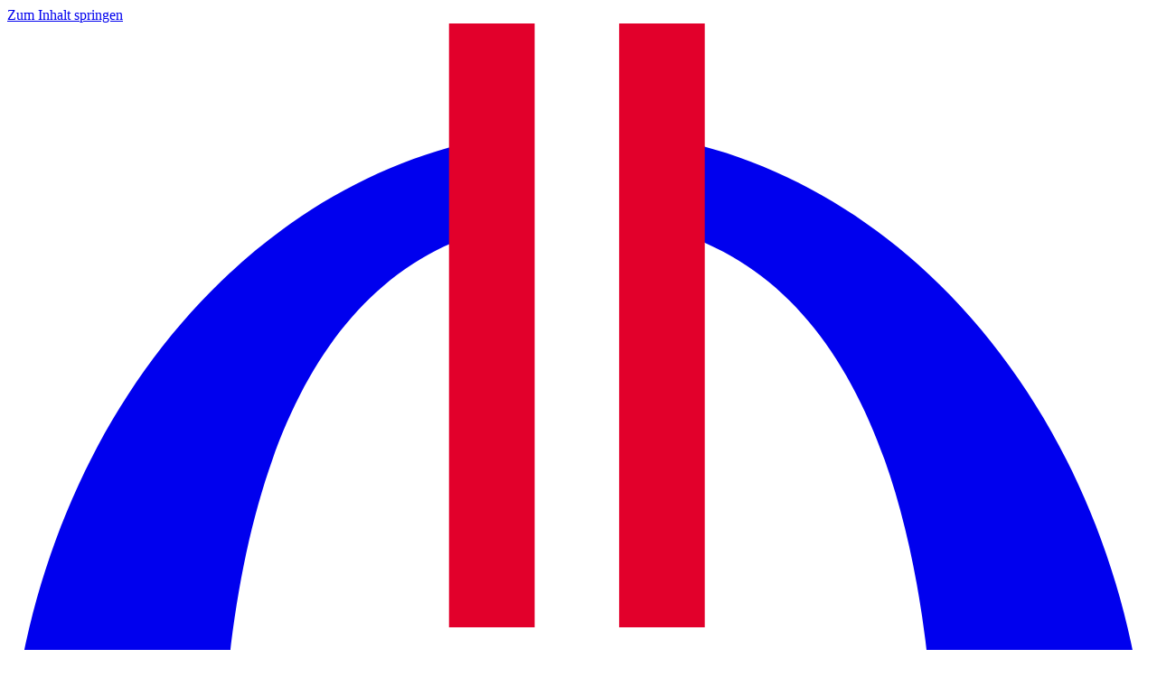

--- FILE ---
content_type: text/html; charset=UTF-8
request_url: https://www.xn--eins-4qa.de/datenschutz/
body_size: 9141
content:
<!-- /layout.antlers.html -->
<!doctype html>
<html lang="de" class="antialiased scroll-smooth scroll-pt-4">
    <head>
        <meta charset="utf-8">
        <meta http-equiv="X-UA-Compatible" content="IE=edge">
        <meta name="viewport" content="width=device-width, initial-scale=1.0, viewport-fit=cover">
        <style>
            @font-face {
                font-family: "Open Sans";
                font-weight: 100 700;
                font-display: swap;
                src: url('/resources/fonts/OpenSans.ttf') format('truetype');
            }

            @font-face {
                font-family: "Croissant One";
                font-weight: 400;
                font-display: swap;
                src: url('/resources/fonts/CroissantOne-Regular.ttf') format('truetype');
            }

            @font-face {
                font-family: "Lovely Coffee";
                font-weight: 400;
                font-display: swap;
                src: url('/resources/fonts/LovelyCoffee.otf') format('opentype');
            }
        </style>
        <link rel="preload" as="style" href="https://www.xn--eins-4qa.de/build/assets/site-DxRqAQqf.css" /><link rel="modulepreload" as="script" href="https://www.xn--eins-4qa.de/build/assets/site-CsQBsr2D.js" /><link rel="modulepreload" as="script" href="https://www.xn--eins-4qa.de/build/assets/alpinejs-Cm4okMZt.js" /><link rel="modulepreload" as="script" href="https://www.xn--eins-4qa.de/build/assets/@alpinejs-Bltg1o_u.js" /><link rel="modulepreload" as="script" href="https://www.xn--eins-4qa.de/build/assets/laravel-precognition-alpine-C8QbSlm3.js" /><link rel="modulepreload" as="script" href="https://www.xn--eins-4qa.de/build/assets/laravel-precognition-Chf-3GC7.js" /><link rel="modulepreload" as="script" href="https://www.xn--eins-4qa.de/build/assets/axios-CjxB0R_e.js" /><link rel="modulepreload" as="script" href="https://www.xn--eins-4qa.de/build/assets/lodash-es-DNNVAn2D.js" /><link rel="stylesheet" href="https://www.xn--eins-4qa.de/build/assets/site-DxRqAQqf.css" /><script type="module" src="https://www.xn--eins-4qa.de/build/assets/site-CsQBsr2D.js"></script>
        <!-- statamic-peak-seo::snippets/_seo.antlers.html -->

<title>
    
    
    
        Datenschutz · Restaurant ÖEINS
    
</title>



    <meta name="description" content="Datenschutz ➤ Wie wir mit Ihren Daten umgehen ✓ &Ouml;EINS in Schwabing ✓ &Ouml;EINS im Stemmerhof ✓">




   
       <meta name="robots" content="noindex">
   




    

















<meta property="og:site_name" content="Restaurant ÖEINS">
<meta property="og:type" content="website">
<meta property="og:locale" content="de_DE">
<meta property="og:url" content="https://www.xn--eins-4qa.de/datenschutz">

    <meta property="og:title" content="Datenschutz">


    <meta property="og:description" content="Datenschutz ➤ Wie wir mit Ihren Daten umgehen ✓ &Ouml;EINS in Schwabing ✓ &Ouml;EINS im Stemmerhof ✓">


    <meta property="og:image" content="https://www.xn--eins-4qa.de/img/asset/c29jaWFsX2ltYWdlcy9wcmV2aWV3X2xpZ2h0XzA5XzI0LnBuZw/preview_light_09_24.png?w=1200&h=630&fit=crop&s=dbff47274a72f9385e18a944fad58a5b">




    
    

    

    
    

    

    

    

    
        <script src="https://plausible.io/js/script.js" data-domain="öeins.de" defer></script>
    

    

<!-- End: statamic-peak-seo::snippets/_seo.antlers.html -->

        <!-- /snippets/_browser_appearance.antlers.html -->







    
    <link rel="icon" href="/favicons/favicon.svg" type="image/svg+xml">
    <link rel="icon" href="/favicons/default/favicon.ico" type="image/x-icon">

    
    
        <link rel="icon" href="/favicons/default/favicon-16x16.png" sizes="16x16">
        <link rel="icon" href="/favicons/default/favicon-32x32.png" sizes="32x32">
    



<link rel="manifest" href="https://www.xn--eins-4qa.de/site.webmanifest">



<!-- End: /snippets/_browser_appearance.antlers.html -->

        

        
        <noscript>
            <style>
                nav.hidden,
                nav ul [x-cloak],
                nav ul li ul {
                    display: block !important;
                }
            </style>
        </noscript>
    
    </head>
    <body class="flex flex-col min-h-screen bg-oeeins-beige selection:bg-oeeins-red selection:text-white">
        
        
    
        <!-- statamic-peak-tools::snippets/_noscript.antlers.html -->

    <noscript>
        <p class="relative z-50 py-3 px-4 bg-gray-100 border-b border-gray-200 text-center font-bold text-xs text-gray-600">Diese Website funktioniert am besten, wenn JavaScript aktiviert ist.</p>
    </noscript>

    

<!-- End: statamic-peak-tools::snippets/_noscript.antlers.html -->

        <!-- statamic-peak-tools::navigation/_skip_links.antlers.html -->
<div class="z-50 text-sm font-bold text-white [&_a]:fixed [&_a]:px-4 [&_a]:py-2 [&_a]:-translate-y-24 [&_a]:opacity-0 [&_a]:top-4 [&_a]:left-8 [&_a]:bg-primary [&_a:focus]:translate-y-0 [&_a:focus]:opacity-100 [&_a]:outline-primary motion-safe:[&_a]:transition-transform ">
    
        <a href="#content">Zum Inhalt springen</a>
    
    
</div>
<!-- End: statamic-peak-tools::navigation/_skip_links.antlers.html -->

        <!-- statamic-peak-tools::components/_toolbar.antlers.html -->

<!-- End: statamic-peak-tools::components/_toolbar.antlers.html -->

        
        <!-- /layout/_header.antlers.html -->
<header class="w-full z-40 text-black fixed top-0 pointer-events-none">
    <div class="container mx-auto px-3 md:py-0 py-1.5 flex justify-between items-center md:rounded-lg">
        
        <!-- /components/_logo.antlers.html -->
<a
   class="z-50 p-2 focus:outline-none focus-visible:ring-2 ring-oeeins-red/50 bg-transparent ml-px text-black backdrop-blur-md border-black/5 rounded-b-sm pointer-events-auto"
   aria-label="Logo Restaurant ÖEINS"
   href="https://www.xn--eins-4qa.de">
    <svg class="select-none md:h-24 h-12" xmlns="http://www.w3.org/2000/svg" viewBox="0 0 388.2 504.4" style="enable-background:new 0 0 388.2 504.4" xml:space="preserve"><path fill="currentColor" d="M388.2 270.3c0-129.3-86.9-234.1-194.1-234.1C86.9 36.3 0 141.1 0 270.3s86.9 234.1 194.1 234.1 194.1-104.8 194.1-234.1zm-72.4 5.8c0 109.5-24.9 198.3-121.7 198.3S72.4 385.6 72.4 276.1 99.2 66.3 194.1 66.3s121.7 100.3 121.7 209.8z"/><path fill="currentColor" d="M136.4 252.7H87.7v3.6c.6.1 1.5.3 2.7.6 1.2.3 2.2.7 2.8 1 1.1.6 1.8 1.2 2.1 2 .3.7.4 1.6.4 2.8v46.5c0 1.2-.2 2.1-.5 2.9s-1 1.4-2 1.9c-.5.2-1.4.5-2.6.7s-2.2.3-2.9.4v3.6h51.5l1-20.5h-2.8c-.5 1.5-1.5 3.9-3.1 7-1.5 3.1-2.9 5.4-4.2 6.9-.5.6-1.2 1-2.1 1.3s-2 .5-3 .7-2.1.2-3.3.3h-3.3c-1.9 0-3.5-.1-4.6-.3-1.1-.2-2-.6-2.7-1.2s-1.1-1.5-1.4-2.7c-.2-1.2-.4-2.7-.4-4.7v-19h5.7c1.5 0 2.9.2 4 .6 1.2.4 2.2 1.2 3 2.3.6.7 1.2 2.1 1.8 4.1.6 2 1 3.6 1.2 4.9h2.9v-27.5H125c-.2 1.3-.6 2.9-1.2 4.7-.6 1.8-1.2 3.1-1.8 3.8-1 1.1-2 1.9-3.2 2.3s-2.5.6-3.9.6h-5.7v-25.4h8c.9 0 2 0 3.4.1 1.4 0 2.5.2 3.2.4 1.8.5 3.6 2 5.5 4.5 1.8 2.6 3.1 5.1 3.9 7.6h2.9v-16.8h.3zM177.1 315c-.9-.1-1.9-.2-3.2-.5s-2.1-.5-2.7-.8c-1-.5-1.6-1.1-2-1.9-.3-.8-.5-1.7-.5-2.9v-46.7c0-1.1.2-2.1.5-2.9.3-.9 1-1.5 2-1.9.8-.3 1.8-.5 2.9-.7 1.2-.2 2.1-.3 2.9-.4v-3.6h-30.5v3.6c.9.1 1.9.3 3.1.7 1.2.3 2.1.6 2.7 1 1 .5 1.6 1.1 2 2 .3.8.5 1.7.5 2.8v46.7c0 1.2-.2 2.1-.5 2.9s-1 1.4-2 1.8c-.5.2-1.5.4-2.8.6-1.4.1-2.4.2-3.1.3v3.6h30.5V315h.2zM247.3 252.7h-23.6v3.6c.9.2 2.1.5 3.6 1s2.6 1.1 3.3 1.8c1 .9 1.7 2.4 2.1 4.3.4 1.9.7 4.9.7 8.8v24.9l-30-44.6h-20.7v3.7c1.5.3 2.8.8 4 1.4s2.2 1.4 3.1 2.5c.9 1 1.5 2.2 1.9 3.6s.6 2.8.6 4.4v31.2c0 4.3-.2 7.3-.6 9.1-.4 1.8-1.1 3.2-2.1 4.1-.9.7-2 1.3-3.3 1.6-1.3.4-2.5.6-3.5.7v3.6h23.6v-3.6c-.9-.2-2.1-.5-3.6-1.1-1.5-.5-2.6-1.1-3.3-1.8-1-.9-1.6-2.4-2.1-4.4-.4-2-.6-4.9-.6-8.8v-30.9l34.2 51h6.9v-47.1c0-3.9.2-6.9.6-8.9.4-2 1.1-3.5 2-4.3 1.1-1 2.3-1.6 3.6-1.8 1.3-.2 2.4-.4 3.1-.5v-3.5h.1zM284.1 318.8c2.7-1.1 5.1-2.6 7.2-4.5 1.9-1.8 3.4-4 4.5-6.7s1.7-5.4 1.7-8.3c0-4.5-1-8.3-2.9-11.4s-4.8-5.4-8.5-7.2c-1.5-.7-3.3-1.5-5.3-2.2-2-.8-3.9-1.6-5.8-2.3-3.3-1.3-5.6-2.7-7.2-4.4-1.5-1.7-2.3-3.8-2.3-6.5 0-2.8.9-5.1 2.7-7 1.8-1.9 4-2.8 6.8-2.8 2.2 0 4.2.5 5.8 1.6 1.7 1.1 3.1 2.5 4.4 4.3 1.2 1.7 2.3 3.8 3.3 6.3s2 5 2.7 7.4h3.3l-.3-22.5h-3.4l-2.4 2.8c-1.5-1-3.6-2-6.3-3.1-2.7-1-5.5-1.5-8.6-1.5s-6 .6-8.7 1.7-4.8 2.6-6.5 4.3c-1.8 1.9-3.1 4-4.1 6.4-.9 2.4-1.4 4.8-1.4 7.4 0 4.1.9 7.7 2.7 11s4.5 5.8 8.2 7.6c1.6.7 3.3 1.5 5.1 2.2 1.8.7 3.8 1.5 6 2.3 3.3 1.3 5.8 2.8 7.4 4.5 1.6 1.8 2.4 3.9 2.4 6.5 0 3.1-.9 5.7-2.8 7.8-1.9 2.1-4.6 3.1-8.1 3.1-2.6 0-4.9-.7-6.8-2s-3.7-3-5.3-5.1c-1.5-2-2.9-4.2-4-6.8-1.2-2.5-2.1-4.9-2.9-7.2h-3.3l.5 23.8h3.3l2.7-3.3c2 1.4 4.5 2.5 7.4 3.6 2.9 1 6 1.5 9.4 1.5 3.5.3 6.7-.2 9.4-1.3z"/><path fill="#e2002b" d="M150.1 0v205.5H237V0h-86.9z"/><path fill="#ffffff" d="M179.2 0h28.7v205.5h-28.7z"/></svg>
</a>
<!-- End: /components/_logo.antlers.html -->
        
<!-- /navigation/_main_desktop.antlers.html -->
<nav class="hidden md:block bg-white/80 backdrop-blur-md border border-oeeins-beige-500 px-6 rounded-full pointer-events-auto" aria-label="Hauptnavigation">
    <ul class="flex items-center space-x-8">
        
            <li
                
                class="relative leading-none group ">
                <a
                   class="
                        px-1 py-2 leading-none flex items-center font-semibold text-sm hover:text-primary focus:outline-none focus-visible:ring-3 ring-primary/50
                        text-neutral
                        
                    "
                   
                        href="/"
                    >
                    Home
                    
                </a>
                
                
            </li>
        
            <li
                
                class="relative leading-none group ">
                <a
                   class="
                        px-1 py-2 leading-none flex items-center font-semibold text-sm hover:text-primary focus:outline-none focus-visible:ring-3 ring-primary/50
                        text-neutral
                        
                    "
                   
                        href="/speisekarte"
                    >
                    Speisekarte
                    
                </a>
                
                
            </li>
        
            <li
                
                class="relative leading-none group ">
                <a
                   class="
                        px-1 py-2 leading-none flex items-center font-semibold text-sm hover:text-primary focus:outline-none focus-visible:ring-3 ring-primary/50
                        text-neutral
                        
                    "
                   
                        href="/events"
                    >
                    Events
                    
                </a>
                
                
            </li>
        
            <li
                
                class="relative leading-none group ">
                <a
                   class="
                        px-1 py-2 leading-none flex items-center font-semibold text-sm hover:text-primary focus:outline-none focus-visible:ring-3 ring-primary/50
                        text-neutral
                        
                    "
                   
                        href="/bestellen"
                    >
                    Bestellen
                    
                </a>
                
                
            </li>
        
            <li
                
                class="relative leading-none group ">
                <a
                   class="
                        px-1 py-2 leading-none flex items-center font-semibold text-sm hover:text-primary focus:outline-none focus-visible:ring-3 ring-primary/50
                        text-neutral
                        
                    "
                   
                        href="/gutscheine"
                    >
                    Gutscheine
                    
                </a>
                
                
            </li>
        
            <li
                
                class="relative leading-none group ">
                <a
                   class="
                        px-1 py-2 leading-none flex items-center font-semibold text-sm hover:text-primary focus:outline-none focus-visible:ring-3 ring-primary/50
                        text-neutral
                        
                    "
                   
                        href="/feiern-im-oeeins/stemmerhof"
                    >
                    Feiern im ÖEINS Stemmerhof
                    
                </a>
                
                
            </li>
        
            <li
                
                class="relative leading-none group ">
                <a
                   class="
                        px-1 py-2 leading-none flex items-center font-semibold text-sm hover:text-primary focus:outline-none focus-visible:ring-3 ring-primary/50
                        text-neutral
                        
                    "
                   
                        href="/karriere"
                    >
                    Karriere
                    
                </a>
                
                
            </li>
        
            <li
                
                class="relative leading-none group ">
                <a
                   class="
                        px-1 py-2 leading-none flex items-center font-semibold text-sm hover:text-primary focus:outline-none focus-visible:ring-3 ring-primary/50
                        text-neutral
                        !text-white uppercase tracking-wide bg-oeeins-red rounded-full !px-4 !font-medium -mr-6
                    "
                   
                        href="/reservieren"
                    >
                    Reservieren
                    
                </a>
                
                
            </li>
        
    </ul>
</nav>
<!-- End: /navigation/_main_desktop.antlers.html -->


<!-- /navigation/_main_mobile.antlers.html -->
<nav
     x-data="{ nav_open: false }"
     class="md:hidden flex items-center justify-end pointer-events-auto"
     aria-label="Hauptnavigation"
     x-trap.inert.noscroll="nav_open"
     @keyup.escape.stop.prevent="nav_open = false"
     x-cloak>
    <button
            @click.prevent.stop="nav_open = !nav_open"
            class="z-50 h-14 rounded-full flex flex-col items-center justify-around p-3 text-white focus:outline-none focus-visible:ring-2 ring-oeeins-red/40 ring-offset-2 motion-safe:transition"
            :class="nav_open ? 'bg-oeeins-red/40' : 'bg-oeeins-beige-300/60'"
            :aria-label="
        nav_open
            ? 'Navigation schließen'
            : 'Navigation öffnen'
        "
            :aria-expanded="nav_open"
            :title="nav_open ? 'Schließen' : 'Menü'">
        <div class="w-8 h-1 bg-black rounded-full motion-safe:transition" x-bind:class="{ 'opacity-0': nav_open }"></div>
        <div class="flex w-8 h-1 relative">
            <div class="absolute bottom-0 left-0 w-4 h-1 bg-black rounded-l-full motion-safe:transition-transform origin-top-right" x-bind:class="{ 'rotate-45 translate-x-0.5 translate-y-px': nav_open }"></div>
            <div class="absolute bottom-0 right-0 w-4 h-1 bg-black rounded-r-full motion-safe:transition-transform origin-top-left" x-bind:class="{ '-rotate-45 -translate-x-0.5 translate-y-px': nav_open }"></div>
            <div class="absolute top-0 left-0 w-4 h-1 bg-black rounded-l-full motion-safe:transition-transform origin-bottom-right" x-bind:class="{ '-rotate-45 translate-x-0.5 -translate-y-px': nav_open }"></div>
            <div class="absolute top-0 right-0 w-4 h-1 bg-black rounded-r-full motion-safe:transition-transform origin-bottom-left" x-bind:class="{ 'rotate-45 -translate-x-0.5 -translate-y-px': nav_open }"></div>
        </div>
        <div class="w-8 h-1 bg-black rounded motion-safe:transition" x-bind:class="{ 'opacity-0': nav_open }"></div>
    </button>

    <div
         class="fixed inset-0 z-40 pt-8 px-8 pb-12 flex flex-col justify-end bg-oeeins-beige-300"
         x-show="nav_open">
        <ul class="inline-flex flex-col py-2 space-y-4 z-10">
            
                <li
                    
                    class="leading-none">
                    <a
                       class="py-2 inline-flex items-center space-x-1 hover:text-primary text-lg font-medium text-neutral focus:outline-none focus-visible:ring ring-oeeins-red/40"
                       
                            href="/"
                        >
                        <span>Home</span>
                        
                    </a>
                    
                </li>
            
                <li
                    
                    class="leading-none">
                    <a
                       class="py-2 inline-flex items-center space-x-1 hover:text-primary text-lg font-medium text-neutral focus:outline-none focus-visible:ring ring-oeeins-red/40"
                       
                            href="/speisekarte"
                        >
                        <span>Speisekarte</span>
                        
                    </a>
                    
                </li>
            
                <li
                    
                    class="leading-none">
                    <a
                       class="py-2 inline-flex items-center space-x-1 hover:text-primary text-lg font-medium text-neutral focus:outline-none focus-visible:ring ring-oeeins-red/40"
                       
                            href="/events"
                        >
                        <span>Events</span>
                        
                    </a>
                    
                </li>
            
                <li
                    
                    class="leading-none">
                    <a
                       class="py-2 inline-flex items-center space-x-1 hover:text-primary text-lg font-medium text-neutral focus:outline-none focus-visible:ring ring-oeeins-red/40"
                       
                            href="/bestellen"
                        >
                        <span>Bestellen</span>
                        
                    </a>
                    
                </li>
            
                <li
                    
                    class="leading-none">
                    <a
                       class="py-2 inline-flex items-center space-x-1 hover:text-primary text-lg font-medium text-neutral focus:outline-none focus-visible:ring ring-oeeins-red/40"
                       
                            href="/gutscheine"
                        >
                        <span>Gutscheine</span>
                        
                    </a>
                    
                </li>
            
                <li
                    
                    class="leading-none">
                    <a
                       class="py-2 inline-flex items-center space-x-1 hover:text-primary text-lg font-medium text-neutral focus:outline-none focus-visible:ring ring-oeeins-red/40"
                       
                            href="/feiern-im-oeeins/stemmerhof"
                        >
                        <span>Feiern im ÖEINS Stemmerhof</span>
                        
                    </a>
                    
                </li>
            
                <li
                    
                    class="leading-none">
                    <a
                       class="py-2 inline-flex items-center space-x-1 hover:text-primary text-lg font-medium text-neutral focus:outline-none focus-visible:ring ring-oeeins-red/40"
                       
                            href="/karriere"
                        >
                        <span>Karriere</span>
                        
                    </a>
                    
                </li>
            
                <li
                    
                    class="leading-none">
                    <a
                       class="py-2 inline-flex items-center space-x-1 bg-oeeins-red px-4 text-white rounded-full text-lg font-medium text-neutral focus:outline-none focus-visible:ring ring-oeeins-red/40"
                       
                            href="/reservieren"
                        >
                        <span>Reservieren</span>
                        
                    </a>
                    
                </li>
            
        </ul>
        <img src="/resources/svg/logo_oeeins_menu.svg" alt="" aria-hidden="true" class="h-[50vh] absolute bottom-0 right-0 translate-x-[40%] mb-12 opacity-40">
    </div>
</nav>
<!-- End: /navigation/_main_mobile.antlers.html -->

    </div>
</header>
<!-- End: /layout/_header.antlers.html -->
        <!-- /default.antlers.html -->
<main class=" mt-10 py-12 md:py-16 lg:py-24 stack-12 md:stack-16 lg:stack-24" id="content">
    
        <div class="px-2.5 container mx-auto relative ">
    <div class=" flex flex-col items-center justify-center">
        <!-- /typography/_h1.antlers.html -->
<h1 class="text-4xl lg:text-5xl font-serif text-center pt-6 text-black text-center">Datenschutz</h1>
<!-- End: /typography/_h1.antlers.html -->
        
    </div>
</div>
    
        <!-- /page_builder/_article.antlers.html -->
<!-- /page_builder/_block.antlers.html -->
<section class="fluid-grid ">
    <!-- /typography/_prose.antlers.html -->
<article
                    class="
        prose
        prose-a:underline
        prose-a:decoration-primary
        prose-a:decoration-2
        hover:prose-a:text-primary
        focus:prose-a:outline-none
        focus-visible:prose-a:ring
        focus-visible:prose-a:ring-primary
        focus-visible:prose-a:rounded-sm
        prose-figure:my-0
        prose-pre:whitespace-pre-wrap
        prose-li:my-0
        prose-li:marker:text-oeeins-red
        max-w-none
        text-black
        contents
    ">
    <!-- /components/_text.antlers.html -->
<div class="span-md">
    <h2>Erklärung zur Informationspflicht</h2><p>Der Schutz Ihrer persönlichen Daten ist uns ein besonderes Anliegen. Wir verarbeiten Ihre Daten daher ausschließlich auf Grundlage der gesetzlichen Bestimmungen (DSGVO, TKG 2003). In diesen Datenschutzinformationen informieren wir Sie über die wichtigsten Aspekte der Datenverarbeitung im Rahmen unserer Website.</p><h2>Kontakt mit uns</h2><p>Wenn Sie per Formular auf der Website oder per E-Mail Kontakt mit uns aufnehmen, werden Ihre angegebenen Daten zwecks Bearbeitung der Anfrage und für den Fall von Anschlussfragen beliebig lang bei uns gespeichert. Diese Daten geben wir nicht ohne Ihre Einwilligung weiter und verwenden diese ausschließlich zu internen Zwecken.</p><h2>Datenspeicherung</h2><p>Zum Zweck der Reservierung werden folgende Daten bei uns gespeichert: Name, E-Mail-Adresse, Telefonnummer. Die von Ihnen bereit gestellten Daten sind zur Vertragserfüllung bzw. zur Durchführung vorvertraglicher Maßnahmen erforderlich. Ohne diese Daten können wir den Vertrag mit Ihnen nicht abschließen. Eine Datenübermittlung an Dritte erfolgt nicht, mit Ausnahme der Übermittlung der Kreditkartendaten an die abwickelnden Bankinstitute / Zahlungsdienstleister zum Zwecke der Abbuchung des Einkaufspreises, sowie an unseren Steuerberater zur Erfüllung unserer steuerrechtlichen Verpflichtungen.</p><p>Im Falle eines Vertragsabschlusses werden sämtliche Daten aus dem Vertragsverhältnis bis zum Ablauf der steuerrechtlichen Aufbewahrungsfrist (10 Jahre) gespeichert.</p><p>Die Datenverarbeitung erfolgt auf Basis der gesetzlichen Bestimmungen des § 96 Abs 3 TKG sowie des Art 6 Abs 1 lit a (Einwilligung) und/oder lit b (notwendig zur Vertragserfüllung) der DSGVO.</p><h2>Ihre Rechte</h2><p>Ihnen stehen grundsätzlich die Rechte auf Auskunft, Berichtigung, Löschung, Einschränkung, Datenübertragbarkeit, Widerruf und Widerspruch zu. Wünschen Sie die Löschung Ihrer Daten, so kontaktieren Sie uns – unser Datenschutzbeauftragter wird sich sofort um die Löschung Ihrer Daten kümmern. Wenn Sie glauben, dass die Verarbeitung Ihrer Daten gegen das Datenschutzrecht verstößt oder Ihre datenschutzrechtlichen Ansprüche sonst in einer Weise verletzt worden sind, können Sie sich bei der Aufsichtsbehörde beschweren.</p>
</div>
<!-- End: /components/_text.antlers.html -->
</article>
<!-- End: /typography/_prose.antlers.html -->
</section>
<!-- End: /page_builder/_block.antlers.html -->

<!-- End: /page_builder/_article.antlers.html -->

    
</main>
<!-- End: /default.antlers.html -->
        <!-- /layout/_footer.antlers.html -->
<footer class="bg-black w-full mt-auto pt-10">
    <div class="container mx-auto px-3 grid xl:grid-cols-4 md:grid-cols-2 gap-12 text-white">
        <div class="flex flex-col justify-end lg:pb-10 md:text-left text-center">
            <!-- /typography/_h3.antlers.html -->
<h3 class="text-2xl lg:text-2xl font-serif text-oeeins-red ">Kontakt</h3>
<!-- End: /typography/_h3.antlers.html -->
            
            <p>
                Plinganserstraße 6<br>
                81369
                München
            </p>
            <div class="space-y-0.5 pt-3 md:mx-0 mx-auto">
                <div class="space-x-2 flex items-center">
                    <svg xmlns="http://www.w3.org/2000/svg" class="fill-current text-oeeins-red h-5" viewBox="0 0 256 256">
                        <path d="M222.37,158.46l-47.11-21.11-.13-.06a16,16,0,0,0-15.17,1.4,8.12,8.12,0,0,0-.75.56L134.87,160c-15.42-7.49-31.34-23.29-38.83-38.51l20.78-24.71c.2-.25.39-.5.57-.77a16,16,0,0,0,1.32-15.06l0-.12L97.54,33.64a16,16,0,0,0-16.62-9.52A56.26,56.26,0,0,0,32,80c0,79.4,64.6,144,144,144a56.26,56.26,0,0,0,55.88-48.92A16,16,0,0,0,222.37,158.46ZM176,208A128.14,128.14,0,0,1,48,80,40.2,40.2,0,0,1,82.87,40a.61.61,0,0,0,0,.12l21,47L83.2,111.86a6.13,6.13,0,0,0-.57.77,16,16,0,0,0-1,15.7c9.06,18.53,27.73,37.06,46.46,46.11a16,16,0,0,0,15.75-1.14,8.44,8.44,0,0,0,.74-.56L168.89,152l47,21.05h0s.08,0,.11,0A40.21,40.21,0,0,1,176,208Z"></path>
                    </svg>
                    <a href="tel:+49 (89) 90 14 17 80" class="underline decoration-oeeins-red hover:decoration-transparent decoration-2 focus:outline-none focus-visible:ring ring-white/80 transition">+49 (89) 90 14 17 80</a>
                </div>
                <div class="space-x-2 flex items-center">
                    <svg xmlns="http://www.w3.org/2000/svg" class="fill-current text-oeeins-red h-5" viewBox="0 0 256 256">
                        <path d="M224,48H32a8,8,0,0,0-8,8V192a16,16,0,0,0,16,16H216a16,16,0,0,0,16-16V56A8,8,0,0,0,224,48ZM203.43,64,128,133.15,52.57,64ZM216,192H40V74.19l82.59,75.71a8,8,0,0,0,10.82,0L216,74.19V192Z"></path>
                    </svg>
                    <a href="mailto:&#x73;&#116;&#x65;&#x6d;&#x6d;&#x65;r&#x68;of&#x40;&#111;&#101;e&#105;n&#115;&#46;&#x64;e" class="underline decoration-oeeins-red hover:decoration-transparent decoration-2 focus:outline-none focus-visible:ring ring-white/80 transition">stemmerhof@oeeins.de</a>
                </div>
            </div>
            <div class="pt-3">
                <!-- /typography/_h4.antlers.html -->
<h4 class="text-lg lg:text-xl font-serif font-medium tracking-wide text-oeeins-red pb-1 ">Newsletter</h4>
<!-- End: /typography/_h4.antlers.html -->
                <span class="nocache" data-nocache="76f1db09d6f81f76b3e06916ed2d41dcaee376907b0a8702cdcf2e7aaad7b02e77200981"></span>
            </div>
        </div>
        <div class="flex flex-col justify-end lg:pb-10 md:text-left text-center">
            
                <!-- /typography/_h3.antlers.html -->
<h3 class="text-2xl lg:text-2xl font-serif text-oeeins-red ">Öffnungszeiten</h3>
<!-- End: /typography/_h3.antlers.html -->
                <div class="flex flex-col">
                    
                        <span>Mo.: Ruhetag (ab 05.05.)</span>
                    
                        <span>Di. - Do. & So.: 12.00 bis 23.00 Uhr</span>
                    
                        <span>Fr. & Sa.: 12:00 bis 00.00 Uhr</span>
                    
                        <span>Küche: 12.00 bis 21.30 Uhr</span>
                    
                </div>
            
        </div>
        <div class="flex flex-col xl:justify-end md:pb-10 md:text-left text-center">
            <!-- /typography/_h3.antlers.html -->
<h3 class="text-2xl lg:text-2xl font-serif text-oeeins-red ">Links</h3>
<!-- End: /typography/_h3.antlers.html -->
            <ul>
                
                    <li>
                        <a href="/impressum"  class="underline decoration-oeeins-red hover:decoration-transparent decoration-2 focus:outline-none focus-visible:ring ring-white/80 transition">Impressum</a>
                    </li>
                
                    <li>
                        <a href="/datenschutz"  class="underline decoration-oeeins-red hover:decoration-transparent decoration-2 focus:outline-none focus-visible:ring ring-white/80 transition">Datenschutz</a>
                    </li>
                

            </ul>
            
                <div class="flex md:justify-start justify-center gap-x-3 pt-3">
                    
                        <a class="p-1 -m-1 text-white hover:text-primary focus:outline-none focus-visible:ring-2 ring-primary" href="https://www.instagram.com/oeeins_stemmerhof" rel="noopener" aria-label="Restaurant ÖEINS auf Instagram" target="_blank"><svg class="w-5 h-5 overflow-visible fill-current" alt="" aria-hidden="true" viewBox="0 0 140 140"><path d="M102.083 0H37.917A37.975 37.975 0 000 37.917v64.166A37.975 37.975 0 0037.917 140h64.166A37.975 37.975 0 00140 102.083V37.917A37.975 37.975 0 00102.083 0zM70 102.083A32.083 32.083 0 11102.083 70 32.083 32.083 0 0170 102.083zm37.917-64.166a8.75 8.75 0 118.75-8.75 8.75 8.75 0 01-8.75 8.75z"/></svg></a>
                    
                        <a class="p-1 -m-1 text-white hover:text-primary focus:outline-none focus-visible:ring-2 ring-primary" href="https://www.facebook.com/oeeins.stemmerhof" rel="noopener" aria-label="Restaurant ÖEINS auf Facebook" target="_blank"><svg class="w-5 h-5 overflow-visible fill-current" alt="" aria-hidden="true" viewBox="0 0 140 140"><path d="M105.817 41.825a2.917 2.917 0 00-2.159-.992H81.667v-8.225c0-1.633.35-3.5 2.975-3.5h17.5a2.567 2.567 0 002.041-.875A2.917 2.917 0 00105 26.25V2.917A2.917 2.917 0 00102.083 0H76.825c-28 0-30.158 23.917-30.158 31.208v9.625H32.083a2.917 2.917 0 00-2.916 2.917v23.333A2.917 2.917 0 0032.083 70h14.584v67.083A2.917 2.917 0 0049.583 140H78.75a2.917 2.917 0 002.917-2.917V70h19.541a2.917 2.917 0 002.917-2.625l2.45-23.333a2.917 2.917 0 00-.758-2.217z"/></svg></a>
                    
                </div>
            
        </div>
        <div class="order-last self-end">
            <svg class="text-white max-w-[16rem] mx-auto" xmlns="http://www.w3.org/2000/svg" version="1.1" id="Ebene_1" x="0" y="0" viewBox="0 0 86.4 86.2" style="enable-background:new 0 0 86.4 86.2" xml:space="preserve"><path fill="currentColor" d="M30.4 56.2H19.5v.8c.1 0 .3.1.6.1.3.1.5.2.6.2.2.1.4.3.5.4.1.2.1.4.1.6v10.3c0 .3 0 .5-.1.6-.1.2-.2.3-.4.4-.1 0-.3.1-.6.2-.3 0-.5.1-.6.1v.8h11.5l.2-4.6h-.6c-.1.3-.3.9-.7 1.6-.3.7-.6 1.2-.9 1.5-.1.1-.3.2-.5.3-.2.1-.4.1-.7.2-.2 0-.5 0-.7.1h-.7c-.4 0-.8 0-1-.1s-.4-.1-.6-.3c-.2-.1-.2-.3-.3-.6 0-.3-.1-.6-.1-1v-4.2h1.3c.3 0 .6 0 .9.1s.5.3.7.5c.1.2.3.5.4.9s.2.8.3 1.1h.6v-6h-.6c0 .3-.1.6-.3 1s-.3.7-.4.8c-.2.2-.4.4-.7.5s-.6.1-.9.1h-1.3V57h2.6c.3 0 .6 0 .7.1.4.1.8.4 1.2 1s.7 1.1.9 1.7h.6l-.1-3.6zm9 13.8c-.2 0-.4 0-.7-.1s-.5-.1-.6-.2c-.2-.1-.4-.2-.4-.4-.1-.2-.1-.4-.1-.6V58.3c0-.2 0-.5.1-.6.1-.2.2-.3.4-.4s.4-.1.6-.2c.3 0 .5-.1.6-.1v-.8h-6.8v.8c.2 0 .4.1.7.2s.5.1.6.2c.2.1.4.2.4.4.1.2.1.4.1.6v10.4c0 .3 0 .5-.1.6-.1.2-.2.3-.4.4-.1 0-.3.1-.6.1s-.5 0-.7.1v.8h6.8l.1-.8zM55 56.2h-5.2v.8c.2 0 .5.1.8.2s.6.2.7.4c.2.2.4.5.5 1 .1.4.2 1.1.2 2v5.5l-6.7-9.9h-4.6v.8l.9.3c.3.1.5.3.7.6.2.2.3.5.4.8.1.3.1.6.1 1v6.9c0 1 0 1.6-.1 2s-.2.7-.5.9c-.2.2-.4.3-.7.4s-.6.1-.8.2v.8h5.2v-.8c-.2 0-.5-.1-.8-.2s-.6-.2-.7-.4c-.2-.2-.4-.5-.5-1-.1-.4-.1-1.1-.1-2v-6.9l7.6 11.3h1.5V60.4c0-.9 0-1.5.1-2 .1-.4.2-.8.4-1s.5-.4.8-.4.5-.1.7-.1l.1-.7zm8.2 14.7c.6-.2 1.1-.6 1.6-1 .4-.4.8-.9 1-1.5s.4-1.2.4-1.8c0-1-.2-1.8-.6-2.5-.4-.7-1.1-1.2-1.9-1.6-.3-.2-.7-.3-1.2-.5-.4-.2-.9-.4-1.3-.5-.7-.3-1.2-.6-1.6-1-.3-.4-.5-.8-.5-1.4s.2-1.1.6-1.6c.4-.4.9-.6 1.5-.6.5 0 .9.1 1.3.4.4.2.7.6 1 1s.5.8.7 1.4.4 1.1.6 1.6h.7l-.1-5h-.8l-.4.5c-.3-.2-.8-.4-1.4-.7-.6-.2-1.2-.3-1.9-.3s-1.3.1-1.9.4c-.6.2-1.1.6-1.4 1-.4.4-.7.9-.9 1.4s-.3 1.1-.3 1.6c0 .9.2 1.7.6 2.4.4.7 1 1.3 1.8 1.7.4.2.7.3 1.1.5s.8.3 1.3.5c.7.3 1.3.6 1.6 1 .4.4.5.9.5 1.4 0 .7-.2 1.3-.6 1.7-.4.5-1 .7-1.8.7-.6 0-1.1-.2-1.5-.4s-.8-.7-1.2-1.1c-.3-.4-.6-.9-.9-1.5-.3-.6-.5-1.1-.6-1.6H56l.1 5.3h.7l.6-.7c.4.3 1 .6 1.6.8.6.2 1.3.3 2.1.3s1.5-.1 2.1-.3z"/><path fill="currentColor" d="M39.9 15V8.2C17.6 10.3 0 32.7 0 60.1c0 9.5 2.1 18.4 5.8 26.1H19c-2.1-7.1-2.9-15.6-2.9-24.8 0-23 5.4-44.2 23.8-46.4zm6.4-6.8v6.7c18.6 2.1 24 23.3 24 46.5 0 9.2-.8 17.7-2.9 24.8h13.2c3.7-7.7 5.8-16.6 5.8-26.1 0-27.5-17.7-50-40.1-51.9z"/><path style="fill:#ffffff" d="M39.4 0h7.3v45.7h-7.3z"/><path d="M33.4 0h6.5v45.7h-6.5V0zm12.9 0h6.5v45.7h-6.5V0z" style="fill:#e2002b"/></svg>
        </div>
    </div>
</footer>
<!-- End: /layout/_footer.antlers.html -->
    <script>(function() {
    function createMap() {
        var map = {};
        var els = document.getElementsByClassName('nocache');
        for (var i = 0; i < els.length; i++) {
            var section = els[i].getAttribute('data-nocache');
            map[section] = els[i];
        }
        return map;
    }

    var map = createMap();

    fetch('/!/nocache', {
        method: 'POST',
        headers: { 'Content-Type': 'application/json' },
        body: JSON.stringify({
            url: window.location.href.split('#')[0],
            sections: Object.keys(map)
        })
    })
    .then((response) => response.json())
    .then((data) => {
        map = createMap(); // Recreate map in case the DOM changed.

        const regions = data.regions;
        for (var key in regions) {
            if (map[key]) map[key].outerHTML = regions[key];
        }

        for (const input of document.querySelectorAll('input[value="R6sp2UjdhPkIhjS7HezOCEBqeDB9Q2C48vyqXhA2"]')) {
            input.value = data.csrf;
        }

        for (const meta of document.querySelectorAll('meta[content="R6sp2UjdhPkIhjS7HezOCEBqeDB9Q2C48vyqXhA2"]')) {
            meta.content = data.csrf;
        }

        for (const input of document.querySelectorAll('script[data-csrf="R6sp2UjdhPkIhjS7HezOCEBqeDB9Q2C48vyqXhA2"]')) {
            input.setAttribute('data-csrf', data.csrf);
        }

        if (window.hasOwnProperty('livewire_token')) {
            window.livewire_token = data.csrf
        }

        if (window.hasOwnProperty('livewireScriptConfig')) {
            window.livewireScriptConfig.csrf = data.csrf
        }

        document.dispatchEvent(new CustomEvent('statamic:nocache.replaced', { detail: data }));
    });
})();</script></body>
</html>
<!-- End: /layout.antlers.html -->

--- FILE ---
content_type: image/svg+xml
request_url: https://www.xn--eins-4qa.de/resources/svg/logo_oeeins_menu.svg
body_size: 1212
content:
<svg xmlns="http://www.w3.org/2000/svg" viewBox="0 0 388.2 504.4"
	style="enable-background:new 0 0 388.2 504.4" xml:space="preserve">
	<path fill="currentColor" d="M388.2 270.3c0-129.3-86.9-234.1-194.1-234.1C86.9 36.3 0 141.1 0 270.3s86.9 234.1 194.1 234.1 194.1-104.8 194.1-234.1zm-72.4 5.8c0 109.5-24.9 198.3-121.7 198.3S72.4 385.6 72.4 276.1 99.2 66.3 194.1 66.3s121.7 100.3 121.7 209.8z" />
	<path fill="currentColor" d="M136.4 252.7H87.7v3.6c.6.1 1.5.3 2.7.6 1.2.3 2.2.7 2.8 1 1.1.6 1.8 1.2 2.1 2 .3.7.4 1.6.4 2.8v46.5c0 1.2-.2 2.1-.5 2.9s-1 1.4-2 1.9c-.5.2-1.4.5-2.6.7s-2.2.3-2.9.4v3.6h51.5l1-20.5h-2.8c-.5 1.5-1.5 3.9-3.1 7-1.5 3.1-2.9 5.4-4.2 6.9-.5.6-1.2 1-2.1 1.3s-2 .5-3 .7-2.1.2-3.3.3h-3.3c-1.9 0-3.5-.1-4.6-.3-1.1-.2-2-.6-2.7-1.2s-1.1-1.5-1.4-2.7c-.2-1.2-.4-2.7-.4-4.7v-19h5.7c1.5 0 2.9.2 4 .6 1.2.4 2.2 1.2 3 2.3.6.7 1.2 2.1 1.8 4.1.6 2 1 3.6 1.2 4.9h2.9v-27.5H125c-.2 1.3-.6 2.9-1.2 4.7-.6 1.8-1.2 3.1-1.8 3.8-1 1.1-2 1.9-3.2 2.3s-2.5.6-3.9.6h-5.7v-25.4h8c.9 0 2 0 3.4.1 1.4 0 2.5.2 3.2.4 1.8.5 3.6 2 5.5 4.5 1.8 2.6 3.1 5.1 3.9 7.6h2.9v-16.8h.3zM177.1 315c-.9-.1-1.9-.2-3.2-.5s-2.1-.5-2.7-.8c-1-.5-1.6-1.1-2-1.9-.3-.8-.5-1.7-.5-2.9v-46.7c0-1.1.2-2.1.5-2.9.3-.9 1-1.5 2-1.9.8-.3 1.8-.5 2.9-.7 1.2-.2 2.1-.3 2.9-.4v-3.6h-30.5v3.6c.9.1 1.9.3 3.1.7 1.2.3 2.1.6 2.7 1 1 .5 1.6 1.1 2 2 .3.8.5 1.7.5 2.8v46.7c0 1.2-.2 2.1-.5 2.9s-1 1.4-2 1.8c-.5.2-1.5.4-2.8.6-1.4.1-2.4.2-3.1.3v3.6h30.5V315h.2zM247.3 252.7h-23.6v3.6c.9.2 2.1.5 3.6 1s2.6 1.1 3.3 1.8c1 .9 1.7 2.4 2.1 4.3.4 1.9.7 4.9.7 8.8v24.9l-30-44.6h-20.7v3.7c1.5.3 2.8.8 4 1.4s2.2 1.4 3.1 2.5c.9 1 1.5 2.2 1.9 3.6s.6 2.8.6 4.4v31.2c0 4.3-.2 7.3-.6 9.1-.4 1.8-1.1 3.2-2.1 4.1-.9.7-2 1.3-3.3 1.6-1.3.4-2.5.6-3.5.7v3.6h23.6v-3.6c-.9-.2-2.1-.5-3.6-1.1-1.5-.5-2.6-1.1-3.3-1.8-1-.9-1.6-2.4-2.1-4.4-.4-2-.6-4.9-.6-8.8v-30.9l34.2 51h6.9v-47.1c0-3.9.2-6.9.6-8.9.4-2 1.1-3.5 2-4.3 1.1-1 2.3-1.6 3.6-1.8 1.3-.2 2.4-.4 3.1-.5v-3.5h.1zM284.1 318.8c2.7-1.1 5.1-2.6 7.2-4.5 1.9-1.8 3.4-4 4.5-6.7s1.7-5.4 1.7-8.3c0-4.5-1-8.3-2.9-11.4s-4.8-5.4-8.5-7.2c-1.5-.7-3.3-1.5-5.3-2.2-2-.8-3.9-1.6-5.8-2.3-3.3-1.3-5.6-2.7-7.2-4.4-1.5-1.7-2.3-3.8-2.3-6.5 0-2.8.9-5.1 2.7-7 1.8-1.9 4-2.8 6.8-2.8 2.2 0 4.2.5 5.8 1.6 1.7 1.1 3.1 2.5 4.4 4.3 1.2 1.7 2.3 3.8 3.3 6.3s2 5 2.7 7.4h3.3l-.3-22.5h-3.4l-2.4 2.8c-1.5-1-3.6-2-6.3-3.1-2.7-1-5.5-1.5-8.6-1.5s-6 .6-8.7 1.7-4.8 2.6-6.5 4.3c-1.8 1.9-3.1 4-4.1 6.4-.9 2.4-1.4 4.8-1.4 7.4 0 4.1.9 7.7 2.7 11s4.5 5.8 8.2 7.6c1.6.7 3.3 1.5 5.1 2.2 1.8.7 3.8 1.5 6 2.3 3.3 1.3 5.8 2.8 7.4 4.5 1.6 1.8 2.4 3.9 2.4 6.5 0 3.1-.9 5.7-2.8 7.8-1.9 2.1-4.6 3.1-8.1 3.1-2.6 0-4.9-.7-6.8-2s-3.7-3-5.3-5.1c-1.5-2-2.9-4.2-4-6.8-1.2-2.5-2.1-4.9-2.9-7.2h-3.3l.5 23.8h3.3l2.7-3.3c2 1.4 4.5 2.5 7.4 3.6 2.9 1 6 1.5 9.4 1.5 3.5.3 6.7-.2 9.4-1.3z" />
	<path fill="#e2002b" d="M150.1 0v205.5H237V0h-86.9z" />
	<path fill="#ffffff" d="M179.2 0h28.7v205.5h-28.7z" />
</svg>

--- FILE ---
content_type: application/javascript; charset=utf-8
request_url: https://www.xn--eins-4qa.de/build/assets/@alpinejs-Bltg1o_u.js
body_size: 7515
content:
function Te(r){r.directive("collapse",e),e.inline=(t,{modifiers:i})=>{i.includes("min")&&(t._x_doShow=()=>{},t._x_doHide=()=>{})};function e(t,{modifiers:i}){let o=J(i,"duration",250)/1e3,a=J(i,"min",0),l=!i.includes("min");t._x_isShown||(t.style.height=`${a}px`),!t._x_isShown&&l&&(t.hidden=!0),t._x_isShown||(t.style.overflow="hidden");let v=(g,p)=>{let b=r.setStyles(g,p);return p.height?()=>{}:b},w={transitionProperty:"height",transitionDuration:`${o}s`,transitionTimingFunction:"cubic-bezier(0.4, 0.0, 0.2, 1)"};t._x_transition={in(g=()=>{},p=()=>{}){l&&(t.hidden=!1),l&&(t.style.display=null);let b=t.getBoundingClientRect().height;t.style.height="auto";let T=t.getBoundingClientRect().height;b===T&&(b=a),r.transition(t,r.setStyles,{during:w,start:{height:b+"px"},end:{height:T+"px"}},()=>t._x_isShown=!0,()=>{Math.abs(t.getBoundingClientRect().height-T)<1&&(t.style.overflow=null)})},out(g=()=>{},p=()=>{}){let b=t.getBoundingClientRect().height;r.transition(t,v,{during:w,start:{height:b+"px"},end:{height:a+"px"}},()=>t.style.overflow="hidden",()=>{t._x_isShown=!1,t.style.height==`${a}px`&&l&&(t.style.display="none",t.hidden=!0)})}}}}function J(r,e,t){if(r.indexOf(e)===-1)return t;const i=r[r.indexOf(e)+1];if(!i)return t;if(e==="duration"){let o=i.match(/([0-9]+)ms/);if(o)return o[1]}if(e==="min"){let o=i.match(/([0-9]+)px/);if(o)return o[1]}return i}var Je=Te,se=["input","select","textarea","a[href]","button","[tabindex]:not(slot)","audio[controls]","video[controls]",'[contenteditable]:not([contenteditable="false"])',"details>summary:first-of-type","details"],G=se.join(","),ce=typeof Element>"u",O=ce?function(){}:Element.prototype.matches||Element.prototype.msMatchesSelector||Element.prototype.webkitMatchesSelector,q=!ce&&Element.prototype.getRootNode?function(r){return r.getRootNode()}:function(r){return r.ownerDocument},de=function(e,t,i){var o=Array.prototype.slice.apply(e.querySelectorAll(G));return t&&O.call(e,G)&&o.unshift(e),o=o.filter(i),o},fe=function r(e,t,i){for(var o=[],a=Array.from(e);a.length;){var l=a.shift();if(l.tagName==="SLOT"){var v=l.assignedElements(),w=v.length?v:l.children,g=r(w,!0,i);i.flatten?o.push.apply(o,g):o.push({scope:l,candidates:g})}else{var p=O.call(l,G);p&&i.filter(l)&&(t||!e.includes(l))&&o.push(l);var b=l.shadowRoot||typeof i.getShadowRoot=="function"&&i.getShadowRoot(l),T=!i.shadowRootFilter||i.shadowRootFilter(l);if(b&&T){var E=r(b===!0?l.children:b.children,!0,i);i.flatten?o.push.apply(o,E):o.push({scope:l,candidates:E})}else a.unshift.apply(a,l.children)}}return o},he=function(e,t){return e.tabIndex<0&&(t||/^(AUDIO|VIDEO|DETAILS)$/.test(e.tagName)||e.isContentEditable)&&isNaN(parseInt(e.getAttribute("tabindex"),10))?0:e.tabIndex},Ne=function(e,t){return e.tabIndex===t.tabIndex?e.documentOrder-t.documentOrder:e.tabIndex-t.tabIndex},ve=function(e){return e.tagName==="INPUT"},Ee=function(e){return ve(e)&&e.type==="hidden"},xe=function(e){var t=e.tagName==="DETAILS"&&Array.prototype.slice.apply(e.children).some(function(i){return i.tagName==="SUMMARY"});return t},Ce=function(e,t){for(var i=0;i<e.length;i++)if(e[i].checked&&e[i].form===t)return e[i]},Fe=function(e){if(!e.name)return!0;var t=e.form||q(e),i=function(v){return t.querySelectorAll('input[type="radio"][name="'+v+'"]')},o;if(typeof window<"u"&&typeof window.CSS<"u"&&typeof window.CSS.escape=="function")o=i(window.CSS.escape(e.name));else try{o=i(e.name)}catch(l){return console.error("Looks like you have a radio button with a name attribute containing invalid CSS selector characters and need the CSS.escape polyfill: %s",l.message),!1}var a=Ce(o,e.form);return!a||a===e},ke=function(e){return ve(e)&&e.type==="radio"},Ae=function(e){return ke(e)&&!Fe(e)},Z=function(e){var t=e.getBoundingClientRect(),i=t.width,o=t.height;return i===0&&o===0},_e=function(e,t){var i=t.displayCheck,o=t.getShadowRoot;if(getComputedStyle(e).visibility==="hidden")return!0;var a=O.call(e,"details>summary:first-of-type"),l=a?e.parentElement:e;if(O.call(l,"details:not([open]) *"))return!0;var v=q(e).host,w=(v==null?void 0:v.ownerDocument.contains(v))||e.ownerDocument.contains(e);if(!i||i==="full"){if(typeof o=="function"){for(var g=e;e;){var p=e.parentElement,b=q(e);if(p&&!p.shadowRoot&&o(p)===!0)return Z(e);e.assignedSlot?e=e.assignedSlot:!p&&b!==e.ownerDocument?e=b.host:e=p}e=g}if(w)return!e.getClientRects().length}else if(i==="non-zero-area")return Z(e);return!1},Oe=function(e){if(/^(INPUT|BUTTON|SELECT|TEXTAREA)$/.test(e.tagName))for(var t=e.parentElement;t;){if(t.tagName==="FIELDSET"&&t.disabled){for(var i=0;i<t.children.length;i++){var o=t.children.item(i);if(o.tagName==="LEGEND")return O.call(t,"fieldset[disabled] *")?!0:!o.contains(e)}return!0}t=t.parentElement}return!1},W=function(e,t){return!(t.disabled||Ee(t)||_e(t,e)||xe(t)||Oe(t))},U=function(e,t){return!(Ae(t)||he(t)<0||!W(e,t))},Re=function(e){var t=parseInt(e.getAttribute("tabindex"),10);return!!(isNaN(t)||t>=0)},De=function r(e){var t=[],i=[];return e.forEach(function(o,a){var l=!!o.scope,v=l?o.scope:o,w=he(v,l),g=l?r(o.candidates):v;w===0?l?t.push.apply(t,g):t.push(v):i.push({documentOrder:a,tabIndex:w,item:o,isScope:l,content:g})}),i.sort(Ne).reduce(function(o,a){return a.isScope?o.push.apply(o,a.content):o.push(a.content),o},[]).concat(t)},Ie=function(e,t){t=t||{};var i;return t.getShadowRoot?i=fe([e],t.includeContainer,{filter:U.bind(null,t),flatten:!1,getShadowRoot:t.getShadowRoot,shadowRootFilter:Re}):i=de(e,t.includeContainer,U.bind(null,t)),De(i)},be=function(e,t){t=t||{};var i;return t.getShadowRoot?i=fe([e],t.includeContainer,{filter:W.bind(null,t),flatten:!0,getShadowRoot:t.getShadowRoot}):i=de(e,t.includeContainer,W.bind(null,t)),i},j=function(e,t){if(t=t||{},!e)throw new Error("No node provided");return O.call(e,G)===!1?!1:U(t,e)},Le=se.concat("iframe").join(","),V=function(e,t){if(t=t||{},!e)throw new Error("No node provided");return O.call(e,Le)===!1?!1:W(t,e)};function Q(r,e){var t=Object.keys(r);if(Object.getOwnPropertySymbols){var i=Object.getOwnPropertySymbols(r);e&&(i=i.filter(function(o){return Object.getOwnPropertyDescriptor(r,o).enumerable})),t.push.apply(t,i)}return t}function X(r){for(var e=1;e<arguments.length;e++){var t=arguments[e]!=null?arguments[e]:{};e%2?Q(Object(t),!0).forEach(function(i){Pe(r,i,t[i])}):Object.getOwnPropertyDescriptors?Object.defineProperties(r,Object.getOwnPropertyDescriptors(t)):Q(Object(t)).forEach(function(i){Object.defineProperty(r,i,Object.getOwnPropertyDescriptor(t,i))})}return r}function Pe(r,e,t){return e in r?Object.defineProperty(r,e,{value:t,enumerable:!0,configurable:!0,writable:!0}):r[e]=t,r}var ee=function(){var r=[];return{activateTrap:function(t){if(r.length>0){var i=r[r.length-1];i!==t&&i.pause()}var o=r.indexOf(t);o===-1||r.splice(o,1),r.push(t)},deactivateTrap:function(t){var i=r.indexOf(t);i!==-1&&r.splice(i,1),r.length>0&&r[r.length-1].unpause()}}}(),Be=function(e){return e.tagName&&e.tagName.toLowerCase()==="input"&&typeof e.select=="function"},$e=function(e){return e.key==="Escape"||e.key==="Esc"||e.keyCode===27},Ke=function(e){return e.key==="Tab"||e.keyCode===9},te=function(e){return setTimeout(e,0)},re=function(e,t){var i=-1;return e.every(function(o,a){return t(o)?(i=a,!1):!0}),i},P=function(e){for(var t=arguments.length,i=new Array(t>1?t-1:0),o=1;o<t;o++)i[o-1]=arguments[o];return typeof e=="function"?e.apply(void 0,i):e},H=function(e){return e.target.shadowRoot&&typeof e.composedPath=="function"?e.composedPath()[0]:e.target},Me=function(e,t){var i=(t==null?void 0:t.document)||document,o=X({returnFocusOnDeactivate:!0,escapeDeactivates:!0,delayInitialFocus:!0},t),a={containers:[],containerGroups:[],tabbableGroups:[],nodeFocusedBeforeActivation:null,mostRecentlyFocusedNode:null,active:!1,paused:!1,delayInitialFocusTimer:void 0},l,v=function(n,u,c){return n&&n[u]!==void 0?n[u]:o[c||u]},w=function(n){return a.containerGroups.findIndex(function(u){var c=u.container,f=u.tabbableNodes;return c.contains(n)||f.find(function(d){return d===n})})},g=function(n){var u=o[n];if(typeof u=="function"){for(var c=arguments.length,f=new Array(c>1?c-1:0),d=1;d<c;d++)f[d-1]=arguments[d];u=u.apply(void 0,f)}if(u===!0&&(u=void 0),!u){if(u===void 0||u===!1)return u;throw new Error("`".concat(n,"` was specified but was not a node, or did not return a node"))}var s=u;if(typeof u=="string"&&(s=i.querySelector(u),!s))throw new Error("`".concat(n,"` as selector refers to no known node"));return s},p=function(){var n=g("initialFocus");if(n===!1)return!1;if(n===void 0)if(w(i.activeElement)>=0)n=i.activeElement;else{var u=a.tabbableGroups[0],c=u&&u.firstTabbableNode;n=c||g("fallbackFocus")}if(!n)throw new Error("Your focus-trap needs to have at least one focusable element");return n},b=function(){if(a.containerGroups=a.containers.map(function(n){var u=Ie(n,o.tabbableOptions),c=be(n,o.tabbableOptions);return{container:n,tabbableNodes:u,focusableNodes:c,firstTabbableNode:u.length>0?u[0]:null,lastTabbableNode:u.length>0?u[u.length-1]:null,nextTabbableNode:function(d){var s=arguments.length>1&&arguments[1]!==void 0?arguments[1]:!0,N=c.findIndex(function(y){return y===d});if(!(N<0))return s?c.slice(N+1).find(function(y){return j(y,o.tabbableOptions)}):c.slice(0,N).reverse().find(function(y){return j(y,o.tabbableOptions)})}}}),a.tabbableGroups=a.containerGroups.filter(function(n){return n.tabbableNodes.length>0}),a.tabbableGroups.length<=0&&!g("fallbackFocus"))throw new Error("Your focus-trap must have at least one container with at least one tabbable node in it at all times")},T=function m(n){if(n!==!1&&n!==i.activeElement){if(!n||!n.focus){m(p());return}n.focus({preventScroll:!!o.preventScroll}),a.mostRecentlyFocusedNode=n,Be(n)&&n.select()}},E=function(n){var u=g("setReturnFocus",n);return u||(u===!1?!1:n)},A=function(n){var u=H(n);if(!(w(u)>=0)){if(P(o.clickOutsideDeactivates,n)){l.deactivate({returnFocus:o.returnFocusOnDeactivate&&!V(u,o.tabbableOptions)});return}P(o.allowOutsideClick,n)||n.preventDefault()}},_=function(n){var u=H(n),c=w(u)>=0;c||u instanceof Document?c&&(a.mostRecentlyFocusedNode=u):(n.stopImmediatePropagation(),T(a.mostRecentlyFocusedNode||p()))},F=function(n){var u=H(n);b();var c=null;if(a.tabbableGroups.length>0){var f=w(u),d=f>=0?a.containerGroups[f]:void 0;if(f<0)n.shiftKey?c=a.tabbableGroups[a.tabbableGroups.length-1].lastTabbableNode:c=a.tabbableGroups[0].firstTabbableNode;else if(n.shiftKey){var s=re(a.tabbableGroups,function(L){var h=L.firstTabbableNode;return u===h});if(s<0&&(d.container===u||V(u,o.tabbableOptions)&&!j(u,o.tabbableOptions)&&!d.nextTabbableNode(u,!1))&&(s=f),s>=0){var N=s===0?a.tabbableGroups.length-1:s-1,y=a.tabbableGroups[N];c=y.lastTabbableNode}}else{var S=re(a.tabbableGroups,function(L){var h=L.lastTabbableNode;return u===h});if(S<0&&(d.container===u||V(u,o.tabbableOptions)&&!j(u,o.tabbableOptions)&&!d.nextTabbableNode(u))&&(S=f),S>=0){var R=S===a.tabbableGroups.length-1?0:S+1,D=a.tabbableGroups[R];c=D.firstTabbableNode}}}else c=g("fallbackFocus");c&&(n.preventDefault(),T(c))},$=function(n){if($e(n)&&P(o.escapeDeactivates,n)!==!1){n.preventDefault(),l.deactivate();return}if(Ke(n)){F(n);return}},I=function(n){var u=H(n);w(u)>=0||P(o.clickOutsideDeactivates,n)||P(o.allowOutsideClick,n)||(n.preventDefault(),n.stopImmediatePropagation())},x=function(){if(a.active)return ee.activateTrap(l),a.delayInitialFocusTimer=o.delayInitialFocus?te(function(){T(p())}):T(p()),i.addEventListener("focusin",_,!0),i.addEventListener("mousedown",A,{capture:!0,passive:!1}),i.addEventListener("touchstart",A,{capture:!0,passive:!1}),i.addEventListener("click",I,{capture:!0,passive:!1}),i.addEventListener("keydown",$,{capture:!0,passive:!1}),l},K=function(){if(a.active)return i.removeEventListener("focusin",_,!0),i.removeEventListener("mousedown",A,!0),i.removeEventListener("touchstart",A,!0),i.removeEventListener("click",I,!0),i.removeEventListener("keydown",$,!0),l};return l={get active(){return a.active},get paused(){return a.paused},activate:function(n){if(a.active)return this;var u=v(n,"onActivate"),c=v(n,"onPostActivate"),f=v(n,"checkCanFocusTrap");f||b(),a.active=!0,a.paused=!1,a.nodeFocusedBeforeActivation=i.activeElement,u&&u();var d=function(){f&&b(),x(),c&&c()};return f?(f(a.containers.concat()).then(d,d),this):(d(),this)},deactivate:function(n){if(!a.active)return this;var u=X({onDeactivate:o.onDeactivate,onPostDeactivate:o.onPostDeactivate,checkCanReturnFocus:o.checkCanReturnFocus},n);clearTimeout(a.delayInitialFocusTimer),a.delayInitialFocusTimer=void 0,K(),a.active=!1,a.paused=!1,ee.deactivateTrap(l);var c=v(u,"onDeactivate"),f=v(u,"onPostDeactivate"),d=v(u,"checkCanReturnFocus"),s=v(u,"returnFocus","returnFocusOnDeactivate");c&&c();var N=function(){te(function(){s&&T(E(a.nodeFocusedBeforeActivation)),f&&f()})};return s&&d?(d(E(a.nodeFocusedBeforeActivation)).then(N,N),this):(N(),this)},pause:function(){return a.paused||!a.active?this:(a.paused=!0,K(),this)},unpause:function(){return!a.paused||!a.active?this:(a.paused=!1,b(),x(),this)},updateContainerElements:function(n){var u=[].concat(n).filter(Boolean);return a.containers=u.map(function(c){return typeof c=="string"?i.querySelector(c):c}),a.active&&b(),this}},l.updateContainerElements(e),l};function je(r){let e,t;window.addEventListener("focusin",()=>{e=t,t=document.activeElement}),r.magic("focus",i=>{let o=i;return{__noscroll:!1,__wrapAround:!1,within(a){return o=a,this},withoutScrolling(){return this.__noscroll=!0,this},noscroll(){return this.__noscroll=!0,this},withWrapAround(){return this.__wrapAround=!0,this},wrap(){return this.withWrapAround()},focusable(a){return V(a)},previouslyFocused(){return e},lastFocused(){return e},focused(){return t},focusables(){return Array.isArray(o)?o:be(o,{displayCheck:"none"})},all(){return this.focusables()},isFirst(a){let l=this.all();return l[0]&&l[0].isSameNode(a)},isLast(a){let l=this.all();return l.length&&l.slice(-1)[0].isSameNode(a)},getFirst(){return this.all()[0]},getLast(){return this.all().slice(-1)[0]},getNext(){let a=this.all(),l=document.activeElement;if(a.indexOf(l)!==-1)return this.__wrapAround&&a.indexOf(l)===a.length-1?a[0]:a[a.indexOf(l)+1]},getPrevious(){let a=this.all(),l=document.activeElement;if(a.indexOf(l)!==-1)return this.__wrapAround&&a.indexOf(l)===0?a.slice(-1)[0]:a[a.indexOf(l)-1]},first(){this.focus(this.getFirst())},last(){this.focus(this.getLast())},next(){this.focus(this.getNext())},previous(){this.focus(this.getPrevious())},prev(){return this.previous()},focus(a){a&&setTimeout(()=>{a.hasAttribute("tabindex")||a.setAttribute("tabindex","0"),a.focus({preventScroll:this.__noscroll})})}}}),r.directive("trap",r.skipDuringClone((i,{expression:o,modifiers:a},{effect:l,evaluateLater:v,cleanup:w})=>{let g=v(o),p=!1,b={escapeDeactivates:!1,allowOutsideClick:!0,fallbackFocus:()=>i};if(a.includes("noautofocus"))b.initialFocus=!1;else{let F=i.querySelector("[autofocus]");F&&(b.initialFocus=F)}let T=Me(i,b),E=()=>{},A=()=>{};const _=()=>{E(),E=()=>{},A(),A=()=>{},T.deactivate({returnFocus:!a.includes("noreturn")})};l(()=>g(F=>{p!==F&&(F&&!p&&(a.includes("noscroll")&&(A=He()),a.includes("inert")&&(E=ne(i)),setTimeout(()=>{T.activate()},15)),!F&&p&&_(),p=!!F)})),w(_)},(i,{expression:o,modifiers:a},{evaluate:l})=>{a.includes("inert")&&l(o)&&ne(i)}))}function ne(r){let e=[];return pe(r,t=>{let i=t.hasAttribute("aria-hidden");t.setAttribute("aria-hidden","true"),e.push(()=>i||t.removeAttribute("aria-hidden"))}),()=>{for(;e.length;)e.pop()()}}function pe(r,e){r.isSameNode(document.body)||!r.parentNode||Array.from(r.parentNode.children).forEach(t=>{t.isSameNode(r)?pe(r.parentNode,e):e(t)})}function He(){let r=document.documentElement.style.overflow,e=document.documentElement.style.paddingRight,t=window.innerWidth-document.documentElement.clientWidth;return document.documentElement.style.overflow="hidden",document.documentElement.style.paddingRight=`${t}px`,()=>{document.documentElement.style.overflow=r,document.documentElement.style.paddingRight=e}}var Ze=je;/*! Bundled license information:

tabbable/dist/index.esm.js:
  (*!
  * tabbable 5.3.3
  * @license MIT, https://github.com/focus-trap/tabbable/blob/master/LICENSE
  *)

focus-trap/dist/focus-trap.esm.js:
  (*!
  * focus-trap 6.9.4
  * @license MIT, https://github.com/focus-trap/focus-trap/blob/master/LICENSE
  *)
*/function z(r,e,t){qe();let i,o,a,l,v,w,g,p,b;function T(n={}){let u=f=>f.getAttribute("key"),c=()=>{};l=n.updating||c,v=n.updated||c,w=n.removing||c,g=n.removed||c,p=n.adding||c,b=n.added||c,o=n.key||u,a=n.lookahead||!1}function E(n,u){if(A(n,u))return _(n,u);let c=!1,f=!1;if(!Ve(l,()=>f=!0,n,u,()=>c=!0)){if(n.nodeType===1&&window.Alpine&&(window.Alpine.cloneNode(n,u),n._x_teleport&&u._x_teleport&&E(n._x_teleport,u._x_teleport)),We(u)){F(n,u),v(n,u);return}c||$(n,u),v(n,u),f||I(n,u)}}function A(n,u){return n.nodeType!=u.nodeType||n.nodeName!=u.nodeName||x(n)!=x(u)}function _(n,u){if(B(w,n))return;let c=u.cloneNode(!0);B(p,c)||(n.replaceWith(c),g(n),b(c))}function F(n,u){let c=u.nodeValue;n.nodeValue!==c&&(n.nodeValue=c)}function $(n,u){if(n._x_transitioning||n._x_isShown&&!u._x_isShown||!n._x_isShown&&u._x_isShown)return;let c=Array.from(n.attributes),f=Array.from(u.attributes);for(let d=c.length-1;d>=0;d--){let s=c[d].name;u.hasAttribute(s)||n.removeAttribute(s)}for(let d=f.length-1;d>=0;d--){let s=f[d].name,N=f[d].value;n.getAttribute(s)!==N&&n.setAttribute(s,N)}}function I(n,u){let c=K(n.children),f={},d=ae(u),s=ae(n);for(;d;){Ue(d,s);let y=x(d),S=x(s);if(!s)if(y&&f[y]){let h=f[y];n.appendChild(h),s=h,S=x(s)}else{if(!B(p,d)){let h=d.cloneNode(!0);n.appendChild(h),b(h)}d=C(u,d);continue}let R=h=>h&&h.nodeType===8&&h.textContent==="[if BLOCK]><![endif]",D=h=>h&&h.nodeType===8&&h.textContent==="[if ENDBLOCK]><![endif]";if(R(d)&&R(s)){let h=0,M=s;for(;s;){let k=C(n,s);if(R(k))h++;else if(D(k)&&h>0)h--;else if(D(k)&&h===0){s=k;break}s=k}let ge=s;h=0;let me=d;for(;d;){let k=C(u,d);if(R(k))h++;else if(D(k)&&h>0)h--;else if(D(k)&&h===0){d=k;break}d=k}let ye=d,we=new Y(M,ge),Se=new Y(me,ye);I(we,Se);continue}if(s.nodeType===1&&a&&!s.isEqualNode(d)){let h=C(u,d),M=!1;for(;!M&&h;)h.nodeType===1&&s.isEqualNode(h)&&(M=!0,s=m(n,d,s),S=x(s)),h=C(u,h)}if(y!==S){if(!y&&S){f[S]=s,s=m(n,d,s),f[S].remove(),s=C(n,s),d=C(u,d);continue}if(y&&!S&&c[y]&&(s.replaceWith(c[y]),s=c[y],S=x(s)),y&&S){let h=c[y];if(h)f[S]=s,s.replaceWith(h),s=h,S=x(s);else{f[S]=s,s=m(n,d,s),f[S].remove(),s=C(n,s),d=C(u,d);continue}}}let L=s&&C(n,s);E(s,d),d=d&&C(u,d),s=L}let N=[];for(;s;)B(w,s)||N.push(s),s=C(n,s);for(;N.length;){let y=N.shift();y.remove(),g(y)}}function x(n){return n&&n.nodeType===1&&o(n)}function K(n){let u={};for(let c of n){let f=x(c);f&&(u[f]=c)}return u}function m(n,u,c){if(!B(p,u)){let f=u.cloneNode(!0);return n.insertBefore(f,c),b(f),f}return u}return T(t),i=typeof e=="string"?Ge(e):e,window.Alpine&&window.Alpine.closestDataStack&&!r._x_dataStack&&(i._x_dataStack=window.Alpine.closestDataStack(r),i._x_dataStack&&window.Alpine.cloneNode(r,i)),E(r,i),i=void 0,r}z.step=()=>{};z.log=()=>{};function B(r,...e){let t=!1;return r(...e,()=>t=!0),t}function Ve(r,e,...t){let i=!1;return r(...t,()=>i=!0,e),i}var ie=!1;function Ge(r){const e=document.createElement("template");return e.innerHTML=r,e.content.firstElementChild}function We(r){return r.nodeType===3||r.nodeType===8}var Y=class{constructor(r,e){this.startComment=r,this.endComment=e}get children(){let r=[],e=this.startComment.nextSibling;for(;e&&e!==this.endComment;)r.push(e),e=e.nextSibling;return r}appendChild(r){this.endComment.before(r)}get firstChild(){let r=this.startComment.nextSibling;if(r!==this.endComment)return r}nextNode(r){let e=r.nextSibling;if(e!==this.endComment)return e}insertBefore(r,e){return e.before(r),r}};function ae(r){return r.firstChild}function C(r,e){let t;return r instanceof Y?t=r.nextNode(e):t=e.nextSibling,t}function qe(){if(ie)return;ie=!0;let r=Element.prototype.setAttribute,e=document.createElement("div");Element.prototype.setAttribute=function(i,o){if(!i.includes("@"))return r.call(this,i,o);e.innerHTML=`<span ${i}="${o}"></span>`;let a=e.firstElementChild.getAttributeNode(i);e.firstElementChild.removeAttributeNode(a),this.setAttributeNode(a)}}function Ue(r,e){let t=e&&e._x_bindings&&e._x_bindings.id;t&&r.setAttribute&&(r.setAttribute("id",t),r.id=t)}function Ye(r){r.morph=z}var Qe=Ye;function ze(r){let e=()=>{let t,i;try{i=localStorage}catch(o){console.error(o),console.warn("Alpine: $persist is using temporary storage since localStorage is unavailable.");let a=new Map;i={getItem:a.get.bind(a),setItem:a.set.bind(a)}}return r.interceptor((o,a,l,v,w)=>{let g=t||`_x_${v}`,p=ue(g,i)?oe(g,i):o;return l(p),r.effect(()=>{let b=a();le(g,b,i),l(b)}),p},o=>{o.as=a=>(t=a,o),o.using=a=>(i=a,o)})};Object.defineProperty(r,"$persist",{get:()=>e()}),r.magic("persist",e),r.persist=(t,{get:i,set:o},a=localStorage)=>{let l=ue(t,a)?oe(t,a):i();o(l),r.effect(()=>{let v=i();le(t,v,a),o(v)})}}function ue(r,e){return e.getItem(r)!==null}function oe(r,e){let t=e.getItem(r,e);if(t!==void 0)return JSON.parse(t)}function le(r,e,t){t.setItem(r,JSON.stringify(e))}var Xe=ze;export{Ze as a,Qe as b,Xe as c,Je as m};


--- FILE ---
content_type: application/javascript; charset=utf-8
request_url: https://www.xn--eins-4qa.de/build/assets/laravel-precognition-Chf-3GC7.js
body_size: 2451
content:
import{a as k,i as z,b as G,m as ee}from"./axios-CjxB0R_e.js";import{m as O,d as te,s as re,g as H,i as ne,o as N}from"./lodash-es-DNNVAn2D.js";let C=k.create(),_=(e,t)=>`${e.method}:${e.baseURL??t.defaults.baseURL??""}${e.url}`,I=e=>e.status===204&&e.headers["precognition-success"]==="true";const w={},v={get:(e,t={},s={})=>P(S("get",e,t,s)),post:(e,t={},s={})=>P(S("post",e,t,s)),patch:(e,t={},s={})=>P(S("patch",e,t,s)),put:(e,t={},s={})=>P(S("put",e,t,s)),delete:(e,t={},s={})=>P(S("delete",e,t,s)),use(e){return C=e,v},axios(){return C},fingerprintRequestsUsing(e){return _=e===null?()=>null:e,v},determineSuccessUsing(e){return I=e,v}},S=(e,t,s,i)=>({url:t,method:e,...i,...["get","delete"].includes(e)?{params:O({},s,i==null?void 0:i.params)}:{data:O({},s,i==null?void 0:i.data)}}),P=(e={})=>{const t=[se,ae,ie].reduce((s,i)=>i(s),e);return(t.onBefore??(()=>!0))()===!1?Promise.resolve(null):((t.onStart??(()=>null))(),C.request(t).then(async s=>{t.precognitive&&$(s);const i=s.status;let l=s;return t.precognitive&&t.onPrecognitionSuccess&&I(l)&&(l=await Promise.resolve(t.onPrecognitionSuccess(l)??l)),t.onSuccess&&oe(i)&&(l=await Promise.resolve(t.onSuccess(l)??l)),(M(t,i)??(d=>d))(l)??l},s=>le(s)?Promise.reject(s):(t.precognitive&&$(s.response),(M(t,s.response.status)??((l,E)=>Promise.reject(E)))(s.response,s))).finally(t.onFinish??(()=>null)))},se=e=>{const t=e.only??e.validate;return{...e,timeout:e.timeout??C.defaults.timeout??3e4,precognitive:e.precognitive!==!1,fingerprint:typeof e.fingerprint>"u"?_(e,C):e.fingerprint,headers:{...e.headers,"Content-Type":ue(e),...e.precognitive!==!1?{Precognition:!0}:{},...t?{"Precognition-Validate-Only":Array.from(t).join()}:{}}}},oe=e=>e>=200&&e<300,ae=e=>{var t;return typeof e.fingerprint!="string"||((t=w[e.fingerprint])==null||t.abort(),delete w[e.fingerprint]),e},ie=e=>typeof e.fingerprint!="string"||e.signal||e.cancelToken||!e.precognitive?e:(w[e.fingerprint]=new AbortController,{...e,signal:w[e.fingerprint].signal}),$=e=>{var t;if(((t=e.headers)==null?void 0:t.precognition)!=="true")throw Error("Did not receive a Precognition response. Ensure you have the Precognition middleware in place for the route.")},le=e=>{var t;return!G(e)||typeof((t=e.response)==null?void 0:t.status)!="number"||z(e)},M=(e,t)=>({401:e.onUnauthorized,403:e.onForbidden,404:e.onNotFound,409:e.onConflict,422:e.onValidationError,423:e.onLocked})[t],ue=e=>{var t,s,i;return((t=e.headers)==null?void 0:t["Content-Type"])??((s=e.headers)==null?void 0:s["Content-type"])??((i=e.headers)==null?void 0:i["content-type"])??(J(e.data)?"multipart/form-data":"application/json")},J=e=>D(e)||typeof e=="object"&&e!==null&&Object.values(e).some(t=>J(t)),D=e=>typeof File<"u"&&e instanceof File||e instanceof Blob||typeof FileList<"u"&&e instanceof FileList&&e.length>0,he=e=>typeof e=="string"?e:e(),fe=e=>typeof e=="string"?e.toLowerCase():e(),ve=(e,t={})=>{const s={errorsChanged:[],touchedChanged:[],validatingChanged:[],validatedChanged:[]};let i=!1,l=!1;const E=r=>r!==l?(l=r,s.validatingChanged):[];let d=[];const A=r=>{const n=[...new Set(r)];return d.length!==n.length||!n.every(o=>d.includes(o))?(d=n,s.validatedChanged):[]},K=()=>d.filter(r=>typeof h[r]>"u");let c=[];const g=r=>{const n=[...new Set(r)];return c.length!==n.length||!n.every(o=>c.includes(o))?(c=n,s.touchedChanged):[]};let h={};const F=r=>{const n=ce(r);return ne(h,n)?[]:(h=n,s.errorsChanged)},Q=r=>{const n={...h};return delete n[q(r)],F(n)},W=()=>Object.keys(h).length>0;let L=1500;const X=r=>{L=r,V.cancel(),V=x()};let j=t,T=null,U=[],R=null;const x=()=>te(r=>{e({get:(n,o={},a={})=>v.get(n,m(o),b(a,r,o)),post:(n,o={},a={})=>v.post(n,m(o),b(a,r,o)),patch:(n,o={},a={})=>v.patch(n,m(o),b(a,r,o)),put:(n,o={},a={})=>v.put(n,m(o),b(a,r,o)),delete:(n,o={},a={})=>v.delete(n,m(o),b(a,r,o))}).catch(n=>{var o;return z(n)||G(n)&&((o=n.response)==null?void 0:o.status)===422?null:Promise.reject(n)})},L,{leading:!0,trailing:!0});let V=x();const b=(r,n,o={})=>{const a={...r,...n},f=Array.from(a.only??a.validate??c);return{...n,...ee(r,n),only:f,timeout:a.timeout??5e3,onValidationError:(u,y)=>([...A([...d,...f]),...F(O(N({...h},f),u.data.errors))].forEach(Z=>Z()),a.onValidationError?a.onValidationError(u,y):Promise.reject(y)),onSuccess:u=>(A([...d,...f]).forEach(y=>y()),a.onSuccess?a.onSuccess(u):u),onPrecognitionSuccess:u=>([...A([...d,...f]),...F(N({...h},f))].forEach(y=>y()),a.onPrecognitionSuccess?a.onPrecognitionSuccess(u):u),onBefore:()=>a.onBeforeValidation&&a.onBeforeValidation({data:o,touched:c},{data:j,touched:U})===!1||(a.onBefore||(()=>!0))()===!1?!1:(R=c,T=o,!0),onStart:()=>{E(!0).forEach(u=>u()),(a.onStart??(()=>null))()},onFinish:()=>{E(!1).forEach(u=>u()),U=R,j=T,R=T=null,(a.onFinish??(()=>null))()}}},Y=(r,n,o)=>{if(typeof r>"u"){const a=Array.from((o==null?void 0:o.only)??(o==null?void 0:o.validate)??[]);g([...c,...a]).forEach(f=>f()),V(o??{});return}if(D(n)&&!i){console.warn('Precognition file validation is not active. Call the "validateFiles" function on your form to enable it.');return}r=q(r),H(j,r)!==n&&(g([r,...c]).forEach(a=>a()),V(o??{}))},m=r=>i===!1?B(r):r,p={touched:()=>c,validate(r,n,o){return typeof r=="object"&&!("target"in r)&&(o=r,r=n=void 0),Y(r,n,o),p},touch(r){const n=Array.isArray(r)?r:[q(r)];return g([...c,...n]).forEach(o=>o()),p},validating:()=>l,valid:K,errors:()=>h,hasErrors:W,setErrors(r){return F(r).forEach(n=>n()),p},forgetError(r){return Q(r).forEach(n=>n()),p},reset(...r){if(r.length===0)g([]).forEach(n=>n());else{const n=[...c];r.forEach(o=>{n.includes(o)&&n.splice(n.indexOf(o),1),re(j,o,H(t,o))}),g(n).forEach(o=>o())}return p},setTimeout(r){return X(r),p},on(r,n){return s[r].push(n),p},validateFiles(){return i=!0,p}};return p},ye=e=>Object.keys(e).reduce((t,s)=>({...t,[s]:Array.isArray(e[s])?e[s][0]:e[s]}),{}),ce=e=>Object.keys(e).reduce((t,s)=>({...t,[s]:typeof e[s]=="string"?[e[s]]:e[s]}),{}),q=e=>typeof e!="string"?e.target.name:e,B=e=>{const t={...e};return Object.keys(t).forEach(s=>{const i=t[s];if(i!==null){if(D(i)){delete t[s];return}if(Array.isArray(i)){t[s]=Object.values(B({...i}));return}if(typeof i=="object"){t[s]=B(t[s]);return}}}),t};export{fe as a,v as b,ve as c,q as d,he as r,ye as t};


--- FILE ---
content_type: application/javascript; charset=utf-8
request_url: https://www.xn--eins-4qa.de/build/assets/site-CsQBsr2D.js
body_size: 326
content:
import{m as e}from"./alpinejs-Cm4okMZt.js";import{m as r,a as i,b as o,c as a}from"./@alpinejs-Bltg1o_u.js";import{p as l}from"./laravel-precognition-alpine-C8QbSlm3.js";import"./laravel-precognition-Chf-3GC7.js";import"./axios-CjxB0R_e.js";import"./lodash-es-DNNVAn2D.js";window.Alpine=e;e.plugin([r,i,o,a,l]);e.data("newsletter",s=>({error:null,success:!1,email:"",csrf:s,subscribe(){fetch("/subscribe_newsletter",{method:"POST",headers:{"Conent-Type":"application/x-www-form-urlencoded","X-CSRF-Token":this.csrf},body:new URLSearchParams({email:this.email})}).then(t=>{t.ok?(this.success=!0,this.email="",this.error=null,window.setTimeout(()=>{this.success=!1},1e4)):this.error=t.text()})}}));e.start();


--- FILE ---
content_type: application/javascript; charset=utf-8
request_url: https://www.xn--eins-4qa.de/build/assets/laravel-precognition-alpine-C8QbSlm3.js
body_size: 942
content:
import{c as m,t as A,r as v,a as f,b as F,d as S}from"./laravel-precognition-Chf-3GC7.js";import{c as l,s as C,g as p}from"./lodash-es-DNNVAn2D.js";function P(r){r.magic("form",i=>(d,s,u,E={})=>{const h=l(u),g=Object.keys(h),c=r.reactive({touched:[],valid:[]}),o=m(t=>t[f(d)](v(s),e.data(),E),h).on("validatingChanged",()=>{e.validating=o.validating()}).on("validatedChanged",()=>{c.valid=o.valid()}).on("touchedChanged",()=>{c.touched=o.touched()}).on("errorsChanged",()=>{e.hasErrors=o.hasErrors(),e.errors=A(o.errors()),c.valid=o.valid()}),b=t=>({...t,precognitive:!1,onStart:()=>{e.processing=!0,(t.onStart??(()=>null))()},onFinish:()=>{e.processing=!1,(t.onFinish??(()=>null))()},onValidationError:(n,a)=>(o.setErrors(n.data.errors),t.onValidationError?t.onValidationError(n):Promise.reject(a))}),y=()=>({...l(u),data(){const t=l(e);return g.reduce((n,a)=>({...n,[a]:t[a]}),{})},touched(t){return c.touched.includes(t)},touch(t){return o.touch(t),e},validate(t,n){return typeof t=="object"&&!("target"in t)&&(n=t,t=void 0),typeof t>"u"?o.validate(n):(t=S(t),o.validate(t,p(e.data(),t),n)),e},validating:!1,valid(t){return c.valid.includes(t)},invalid(t){return typeof e.errors[t]<"u"},errors:{},hasErrors:!1,setErrors(t){return o.setErrors(t),e},forgetError(t){return o.forgetError(t),e},reset(...t){const n=l(h);return t.length===0?g.forEach(a=>e[a]=n[a]):t.forEach(a=>C(e,a,p(n,a))),o.reset(...t),e},setValidationTimeout(t){return o.setTimeout(t),e},processing:!1,async submit(t={}){return F[f(d)](v(s),e.data(),b(t))},validateFiles(){return o.validateFiles(),e}}),e=r.reactive(y());return V(r,i,f(d),v(s),e),e})}const V=(r,i,d,s,u)=>{i instanceof Element&&i.nodeName==="FORM"&&(M(i,d),j(i,d),x(i,s),T(r,i,u))},j=(r,i)=>{i!=="get"&&!r.hasAttribute("method")&&r.setAttribute("method","POST")},x=(r,i)=>{r.hasAttribute("action")||r.setAttribute("action",i)},M=(r,i)=>{if(["get","post"].includes(i)||r.querySelector('input[type="hidden"][name="_method"]')!==null)return;const s=r.insertAdjacentElement("afterbegin",document.createElement("input"));s!==null&&(s.setAttribute("type","hidden"),s.setAttribute("name","_method"),s.setAttribute("value",i.toUpperCase()))},T=(r,i,d)=>i.addEventListener("submit",()=>{r.nextTick(()=>d.processing=!0)});export{P as p};


--- FILE ---
content_type: application/javascript; charset=utf-8
request_url: https://www.xn--eins-4qa.de/build/assets/lodash-es-DNNVAn2D.js
body_size: 8292
content:
var ur=typeof global=="object"&&global&&global.Object===Object&&global,Gr=typeof self=="object"&&self&&self.Object===Object&&self,w=ur||Gr||Function("return this")(),O=w.Symbol,sr=Object.prototype,Ur=sr.hasOwnProperty,Br=sr.toString,B=O?O.toStringTag:void 0;function Hr(e){var r=Ur.call(e,B),t=e[B];try{e[B]=void 0;var n=!0}catch{}var i=Br.call(e);return n&&(r?e[B]=t:delete e[B]),i}var zr=Object.prototype,Kr=zr.toString;function Wr(e){return Kr.call(e)}var Xr="[object Null]",qr="[object Undefined]",Ce=O?O.toStringTag:void 0;function M(e){return e==null?e===void 0?qr:Xr:Ce&&Ce in Object(e)?Hr(e):Wr(e)}function E(e){return e!=null&&typeof e=="object"}var Yr="[object Symbol]";function re(e){return typeof e=="symbol"||E(e)&&M(e)==Yr}function cr(e,r){for(var t=-1,n=e==null?0:e.length,i=Array(n);++t<n;)i[t]=r(e[t],t,e);return i}var A=Array.isArray,Le=O?O.prototype:void 0,Me=Le?Le.toString:void 0;function lr(e){if(typeof e=="string")return e;if(A(e))return cr(e,lr)+"";if(re(e))return Me?Me.call(e):"";var r=e+"";return r=="0"&&1/e==-1/0?"-0":r}var Zr=/\s/;function Jr(e){for(var r=e.length;r--&&Zr.test(e.charAt(r)););return r}var Qr=/^\s+/;function Vr(e){return e&&e.slice(0,Jr(e)+1).replace(Qr,"")}function $(e){var r=typeof e;return e!=null&&(r=="object"||r=="function")}var Fe=NaN,kr=/^[-+]0x[0-9a-f]+$/i,et=/^0b[01]+$/i,rt=/^0o[0-7]+$/i,tt=parseInt;function De(e){if(typeof e=="number")return e;if(re(e))return Fe;if($(e)){var r=typeof e.valueOf=="function"?e.valueOf():e;e=$(r)?r+"":r}if(typeof e!="string")return e===0?e:+e;e=Vr(e);var t=et.test(e);return t||rt.test(e)?tt(e.slice(2),t?2:8):kr.test(e)?Fe:+e}function gr(e){return e}var nt="[object AsyncFunction]",at="[object Function]",it="[object GeneratorFunction]",ot="[object Proxy]";function be(e){if(!$(e))return!1;var r=M(e);return r==at||r==it||r==nt||r==ot}var oe=w["__core-js_shared__"],Re=function(){var e=/[^.]+$/.exec(oe&&oe.keys&&oe.keys.IE_PROTO||"");return e?"Symbol(src)_1."+e:""}();function ft(e){return!!Re&&Re in e}var ut=Function.prototype,st=ut.toString;function F(e){if(e!=null){try{return st.call(e)}catch{}try{return e+""}catch{}}return""}var ct=/[\\^$.*+?()[\]{}|]/g,lt=/^\[object .+?Constructor\]$/,gt=Function.prototype,pt=Object.prototype,dt=gt.toString,ht=pt.hasOwnProperty,yt=RegExp("^"+dt.call(ht).replace(ct,"\\$&").replace(/hasOwnProperty|(function).*?(?=\\\()| for .+?(?=\\\])/g,"$1.*?")+"$");function bt(e){if(!$(e)||ft(e))return!1;var r=be(e)?yt:lt;return r.test(F(e))}function vt(e,r){return e==null?void 0:e[r]}function D(e,r){var t=vt(e,r);return bt(t)?t:void 0}var ce=D(w,"WeakMap"),Ne=Object.create,_t=function(){function e(){}return function(r){if(!$(r))return{};if(Ne)return Ne(r);e.prototype=r;var t=new e;return e.prototype=void 0,t}}();function Tt(e,r,t){switch(t.length){case 0:return e.call(r);case 1:return e.call(r,t[0]);case 2:return e.call(r,t[0],t[1]);case 3:return e.call(r,t[0],t[1],t[2])}return e.apply(r,t)}function pr(e,r){var t=-1,n=e.length;for(r||(r=Array(n));++t<n;)r[t]=e[t];return r}var $t=800,Ot=16,mt=Date.now;function At(e){var r=0,t=0;return function(){var n=mt(),i=Ot-(n-t);if(t=n,i>0){if(++r>=$t)return arguments[0]}else r=0;return e.apply(void 0,arguments)}}function wt(e){return function(){return e}}var Q=function(){try{var e=D(Object,"defineProperty");return e({},"",{}),e}catch{}}(),St=Q?function(e,r){return Q(e,"toString",{configurable:!0,enumerable:!1,value:wt(r),writable:!0})}:gr,dr=At(St);function Pt(e,r){for(var t=-1,n=e==null?0:e.length;++t<n&&r(e[t],t,e)!==!1;);return e}var Et=9007199254740991,xt=/^(?:0|[1-9]\d*)$/;function ve(e,r){var t=typeof e;return r=r??Et,!!r&&(t=="number"||t!="symbol"&&xt.test(e))&&e>-1&&e%1==0&&e<r}function _e(e,r,t){r=="__proto__"&&Q?Q(e,r,{configurable:!0,enumerable:!0,value:t,writable:!0}):e[r]=t}function q(e,r){return e===r||e!==e&&r!==r}var jt=Object.prototype,It=jt.hasOwnProperty;function Te(e,r,t){var n=e[r];(!(It.call(e,r)&&q(n,t))||t===void 0&&!(r in e))&&_e(e,r,t)}function G(e,r,t,n){var i=!t;t||(t={});for(var a=-1,f=r.length;++a<f;){var o=r[a],u=void 0;u===void 0&&(u=e[o]),i?_e(t,o,u):Te(t,o,u)}return t}var Ge=Math.max;function hr(e,r,t){return r=Ge(r===void 0?e.length-1:r,0),function(){for(var n=arguments,i=-1,a=Ge(n.length-r,0),f=Array(a);++i<a;)f[i]=n[r+i];i=-1;for(var o=Array(r+1);++i<r;)o[i]=n[i];return o[r]=t(f),Tt(e,this,o)}}function Ct(e,r){return dr(hr(e,r,gr),e+"")}var Lt=9007199254740991;function yr(e){return typeof e=="number"&&e>-1&&e%1==0&&e<=Lt}function te(e){return e!=null&&yr(e.length)&&!be(e)}function Mt(e,r,t){if(!$(t))return!1;var n=typeof r;return(n=="number"?te(t)&&ve(r,t.length):n=="string"&&r in t)?q(t[r],e):!1}function Ft(e){return Ct(function(r,t){var n=-1,i=t.length,a=i>1?t[i-1]:void 0,f=i>2?t[2]:void 0;for(a=e.length>3&&typeof a=="function"?(i--,a):void 0,f&&Mt(t[0],t[1],f)&&(a=i<3?void 0:a,i=1),r=Object(r);++n<i;){var o=t[n];o&&e(r,o,n,a)}return r})}var Dt=Object.prototype;function $e(e){var r=e&&e.constructor,t=typeof r=="function"&&r.prototype||Dt;return e===t}function Rt(e,r){for(var t=-1,n=Array(e);++t<e;)n[t]=r(t);return n}var Nt="[object Arguments]";function Ue(e){return E(e)&&M(e)==Nt}var br=Object.prototype,Gt=br.hasOwnProperty,Ut=br.propertyIsEnumerable,V=Ue(function(){return arguments}())?Ue:function(e){return E(e)&&Gt.call(e,"callee")&&!Ut.call(e,"callee")};function Bt(){return!1}var vr=typeof exports=="object"&&exports&&!exports.nodeType&&exports,Be=vr&&typeof module=="object"&&module&&!module.nodeType&&module,Ht=Be&&Be.exports===vr,He=Ht?w.Buffer:void 0,zt=He?He.isBuffer:void 0,K=zt||Bt,Kt="[object Arguments]",Wt="[object Array]",Xt="[object Boolean]",qt="[object Date]",Yt="[object Error]",Zt="[object Function]",Jt="[object Map]",Qt="[object Number]",Vt="[object Object]",kt="[object RegExp]",en="[object Set]",rn="[object String]",tn="[object WeakMap]",nn="[object ArrayBuffer]",an="[object DataView]",on="[object Float32Array]",fn="[object Float64Array]",un="[object Int8Array]",sn="[object Int16Array]",cn="[object Int32Array]",ln="[object Uint8Array]",gn="[object Uint8ClampedArray]",pn="[object Uint16Array]",dn="[object Uint32Array]",d={};d[on]=d[fn]=d[un]=d[sn]=d[cn]=d[ln]=d[gn]=d[pn]=d[dn]=!0;d[Kt]=d[Wt]=d[nn]=d[Xt]=d[an]=d[qt]=d[Yt]=d[Zt]=d[Jt]=d[Qt]=d[Vt]=d[kt]=d[en]=d[rn]=d[tn]=!1;function hn(e){return E(e)&&yr(e.length)&&!!d[M(e)]}function Oe(e){return function(r){return e(r)}}var _r=typeof exports=="object"&&exports&&!exports.nodeType&&exports,H=_r&&typeof module=="object"&&module&&!module.nodeType&&module,yn=H&&H.exports===_r,fe=yn&&ur.process,N=function(){try{var e=H&&H.require&&H.require("util").types;return e||fe&&fe.binding&&fe.binding("util")}catch{}}(),ze=N&&N.isTypedArray,me=ze?Oe(ze):hn,bn=Object.prototype,vn=bn.hasOwnProperty;function Tr(e,r){var t=A(e),n=!t&&V(e),i=!t&&!n&&K(e),a=!t&&!n&&!i&&me(e),f=t||n||i||a,o=f?Rt(e.length,String):[],u=o.length;for(var s in e)(r||vn.call(e,s))&&!(f&&(s=="length"||i&&(s=="offset"||s=="parent")||a&&(s=="buffer"||s=="byteLength"||s=="byteOffset")||ve(s,u)))&&o.push(s);return o}function $r(e,r){return function(t){return e(r(t))}}var _n=$r(Object.keys,Object),Tn=Object.prototype,$n=Tn.hasOwnProperty;function On(e){if(!$e(e))return _n(e);var r=[];for(var t in Object(e))$n.call(e,t)&&t!="constructor"&&r.push(t);return r}function Ae(e){return te(e)?Tr(e):On(e)}function mn(e){var r=[];if(e!=null)for(var t in Object(e))r.push(t);return r}var An=Object.prototype,wn=An.hasOwnProperty;function Sn(e){if(!$(e))return mn(e);var r=$e(e),t=[];for(var n in e)n=="constructor"&&(r||!wn.call(e,n))||t.push(n);return t}function Y(e){return te(e)?Tr(e,!0):Sn(e)}var Pn=/\.|\[(?:[^[\]]*|(["'])(?:(?!\1)[^\\]|\\.)*?\1)\]/,En=/^\w*$/;function xn(e,r){if(A(e))return!1;var t=typeof e;return t=="number"||t=="symbol"||t=="boolean"||e==null||re(e)?!0:En.test(e)||!Pn.test(e)||r!=null&&e in Object(r)}var W=D(Object,"create");function jn(){this.__data__=W?W(null):{},this.size=0}function In(e){var r=this.has(e)&&delete this.__data__[e];return this.size-=r?1:0,r}var Cn="__lodash_hash_undefined__",Ln=Object.prototype,Mn=Ln.hasOwnProperty;function Fn(e){var r=this.__data__;if(W){var t=r[e];return t===Cn?void 0:t}return Mn.call(r,e)?r[e]:void 0}var Dn=Object.prototype,Rn=Dn.hasOwnProperty;function Nn(e){var r=this.__data__;return W?r[e]!==void 0:Rn.call(r,e)}var Gn="__lodash_hash_undefined__";function Un(e,r){var t=this.__data__;return this.size+=this.has(e)?0:1,t[e]=W&&r===void 0?Gn:r,this}function L(e){var r=-1,t=e==null?0:e.length;for(this.clear();++r<t;){var n=e[r];this.set(n[0],n[1])}}L.prototype.clear=jn;L.prototype.delete=In;L.prototype.get=Fn;L.prototype.has=Nn;L.prototype.set=Un;function Bn(){this.__data__=[],this.size=0}function ne(e,r){for(var t=e.length;t--;)if(q(e[t][0],r))return t;return-1}var Hn=Array.prototype,zn=Hn.splice;function Kn(e){var r=this.__data__,t=ne(r,e);if(t<0)return!1;var n=r.length-1;return t==n?r.pop():zn.call(r,t,1),--this.size,!0}function Wn(e){var r=this.__data__,t=ne(r,e);return t<0?void 0:r[t][1]}function Xn(e){return ne(this.__data__,e)>-1}function qn(e,r){var t=this.__data__,n=ne(t,e);return n<0?(++this.size,t.push([e,r])):t[n][1]=r,this}function x(e){var r=-1,t=e==null?0:e.length;for(this.clear();++r<t;){var n=e[r];this.set(n[0],n[1])}}x.prototype.clear=Bn;x.prototype.delete=Kn;x.prototype.get=Wn;x.prototype.has=Xn;x.prototype.set=qn;var X=D(w,"Map");function Yn(){this.size=0,this.__data__={hash:new L,map:new(X||x),string:new L}}function Zn(e){var r=typeof e;return r=="string"||r=="number"||r=="symbol"||r=="boolean"?e!=="__proto__":e===null}function ae(e,r){var t=e.__data__;return Zn(r)?t[typeof r=="string"?"string":"hash"]:t.map}function Jn(e){var r=ae(this,e).delete(e);return this.size-=r?1:0,r}function Qn(e){return ae(this,e).get(e)}function Vn(e){return ae(this,e).has(e)}function kn(e,r){var t=ae(this,e),n=t.size;return t.set(e,r),this.size+=t.size==n?0:1,this}function j(e){var r=-1,t=e==null?0:e.length;for(this.clear();++r<t;){var n=e[r];this.set(n[0],n[1])}}j.prototype.clear=Yn;j.prototype.delete=Jn;j.prototype.get=Qn;j.prototype.has=Vn;j.prototype.set=kn;var ea="Expected a function";function we(e,r){if(typeof e!="function"||r!=null&&typeof r!="function")throw new TypeError(ea);var t=function(){var n=arguments,i=r?r.apply(this,n):n[0],a=t.cache;if(a.has(i))return a.get(i);var f=e.apply(this,n);return t.cache=a.set(i,f)||a,f};return t.cache=new(we.Cache||j),t}we.Cache=j;var ra=500;function ta(e){var r=we(e,function(n){return t.size===ra&&t.clear(),n}),t=r.cache;return r}var na=/[^.[\]]+|\[(?:(-?\d+(?:\.\d+)?)|(["'])((?:(?!\2)[^\\]|\\.)*?)\2)\]|(?=(?:\.|\[\])(?:\.|\[\]|$))/g,aa=/\\(\\)?/g,ia=ta(function(e){var r=[];return e.charCodeAt(0)===46&&r.push(""),e.replace(na,function(t,n,i,a){r.push(i?a.replace(aa,"$1"):n||t)}),r});function oa(e){return e==null?"":lr(e)}function ie(e,r){return A(e)?e:xn(e,r)?[e]:ia(oa(e))}function Se(e){if(typeof e=="string"||re(e))return e;var r=e+"";return r=="0"&&1/e==-1/0?"-0":r}function Or(e,r){r=ie(r,e);for(var t=0,n=r.length;e!=null&&t<n;)e=e[Se(r[t++])];return t&&t==n?e:void 0}function No(e,r,t){var n=e==null?void 0:Or(e,r);return n===void 0?t:n}function Pe(e,r){for(var t=-1,n=r.length,i=e.length;++t<n;)e[i+t]=r[t];return e}var Ke=O?O.isConcatSpreadable:void 0;function fa(e){return A(e)||V(e)||!!(Ke&&e&&e[Ke])}function ua(e,r,t,n,i){var a=-1,f=e.length;for(t||(t=fa),i||(i=[]);++a<f;){var o=e[a];t(o)?Pe(i,o):i[i.length]=o}return i}function sa(e){var r=e==null?0:e.length;return r?ua(e):[]}function ca(e){return dr(hr(e,void 0,sa),e+"")}var Ee=$r(Object.getPrototypeOf,Object),la="[object Object]",ga=Function.prototype,pa=Object.prototype,mr=ga.toString,da=pa.hasOwnProperty,ha=mr.call(Object);function Ar(e){if(!E(e)||M(e)!=la)return!1;var r=Ee(e);if(r===null)return!0;var t=da.call(r,"constructor")&&r.constructor;return typeof t=="function"&&t instanceof t&&mr.call(t)==ha}function ya(e,r,t){var n=-1,i=e.length;r<0&&(r=-r>i?0:i+r),t=t>i?i:t,t<0&&(t+=i),i=r>t?0:t-r>>>0,r>>>=0;for(var a=Array(i);++n<i;)a[n]=e[n+r];return a}function ba(){this.__data__=new x,this.size=0}function va(e){var r=this.__data__,t=r.delete(e);return this.size=r.size,t}function _a(e){return this.__data__.get(e)}function Ta(e){return this.__data__.has(e)}var $a=200;function Oa(e,r){var t=this.__data__;if(t instanceof x){var n=t.__data__;if(!X||n.length<$a-1)return n.push([e,r]),this.size=++t.size,this;t=this.__data__=new j(n)}return t.set(e,r),this.size=t.size,this}function P(e){var r=this.__data__=new x(e);this.size=r.size}P.prototype.clear=ba;P.prototype.delete=va;P.prototype.get=_a;P.prototype.has=Ta;P.prototype.set=Oa;function ma(e,r){return e&&G(r,Ae(r),e)}function Aa(e,r){return e&&G(r,Y(r),e)}var wr=typeof exports=="object"&&exports&&!exports.nodeType&&exports,We=wr&&typeof module=="object"&&module&&!module.nodeType&&module,wa=We&&We.exports===wr,Xe=wa?w.Buffer:void 0,qe=Xe?Xe.allocUnsafe:void 0;function Sr(e,r){if(r)return e.slice();var t=e.length,n=qe?qe(t):new e.constructor(t);return e.copy(n),n}function Sa(e,r){for(var t=-1,n=e==null?0:e.length,i=0,a=[];++t<n;){var f=e[t];r(f,t,e)&&(a[i++]=f)}return a}function Pr(){return[]}var Pa=Object.prototype,Ea=Pa.propertyIsEnumerable,Ye=Object.getOwnPropertySymbols,xe=Ye?function(e){return e==null?[]:(e=Object(e),Sa(Ye(e),function(r){return Ea.call(e,r)}))}:Pr;function xa(e,r){return G(e,xe(e),r)}var ja=Object.getOwnPropertySymbols,Er=ja?function(e){for(var r=[];e;)Pe(r,xe(e)),e=Ee(e);return r}:Pr;function Ia(e,r){return G(e,Er(e),r)}function xr(e,r,t){var n=r(e);return A(e)?n:Pe(n,t(e))}function le(e){return xr(e,Ae,xe)}function jr(e){return xr(e,Y,Er)}var ge=D(w,"DataView"),pe=D(w,"Promise"),de=D(w,"Set"),Ze="[object Map]",Ca="[object Object]",Je="[object Promise]",Qe="[object Set]",Ve="[object WeakMap]",ke="[object DataView]",La=F(ge),Ma=F(X),Fa=F(pe),Da=F(de),Ra=F(ce),m=M;(ge&&m(new ge(new ArrayBuffer(1)))!=ke||X&&m(new X)!=Ze||pe&&m(pe.resolve())!=Je||de&&m(new de)!=Qe||ce&&m(new ce)!=Ve)&&(m=function(e){var r=M(e),t=r==Ca?e.constructor:void 0,n=t?F(t):"";if(n)switch(n){case La:return ke;case Ma:return Ze;case Fa:return Je;case Da:return Qe;case Ra:return Ve}return r});var Na=Object.prototype,Ga=Na.hasOwnProperty;function Ua(e){var r=e.length,t=new e.constructor(r);return r&&typeof e[0]=="string"&&Ga.call(e,"index")&&(t.index=e.index,t.input=e.input),t}var k=w.Uint8Array;function je(e){var r=new e.constructor(e.byteLength);return new k(r).set(new k(e)),r}function Ba(e,r){var t=r?je(e.buffer):e.buffer;return new e.constructor(t,e.byteOffset,e.byteLength)}var Ha=/\w*$/;function za(e){var r=new e.constructor(e.source,Ha.exec(e));return r.lastIndex=e.lastIndex,r}var er=O?O.prototype:void 0,rr=er?er.valueOf:void 0;function Ka(e){return rr?Object(rr.call(e)):{}}function Ir(e,r){var t=r?je(e.buffer):e.buffer;return new e.constructor(t,e.byteOffset,e.length)}var Wa="[object Boolean]",Xa="[object Date]",qa="[object Map]",Ya="[object Number]",Za="[object RegExp]",Ja="[object Set]",Qa="[object String]",Va="[object Symbol]",ka="[object ArrayBuffer]",ei="[object DataView]",ri="[object Float32Array]",ti="[object Float64Array]",ni="[object Int8Array]",ai="[object Int16Array]",ii="[object Int32Array]",oi="[object Uint8Array]",fi="[object Uint8ClampedArray]",ui="[object Uint16Array]",si="[object Uint32Array]";function ci(e,r,t){var n=e.constructor;switch(r){case ka:return je(e);case Wa:case Xa:return new n(+e);case ei:return Ba(e,t);case ri:case ti:case ni:case ai:case ii:case oi:case fi:case ui:case si:return Ir(e,t);case qa:return new n;case Ya:case Qa:return new n(e);case Za:return za(e);case Ja:return new n;case Va:return Ka(e)}}function Cr(e){return typeof e.constructor=="function"&&!$e(e)?_t(Ee(e)):{}}var li="[object Map]";function gi(e){return E(e)&&m(e)==li}var tr=N&&N.isMap,pi=tr?Oe(tr):gi,di="[object Set]";function hi(e){return E(e)&&m(e)==di}var nr=N&&N.isSet,yi=nr?Oe(nr):hi,bi=1,vi=2,_i=4,Lr="[object Arguments]",Ti="[object Array]",$i="[object Boolean]",Oi="[object Date]",mi="[object Error]",Mr="[object Function]",Ai="[object GeneratorFunction]",wi="[object Map]",Si="[object Number]",Fr="[object Object]",Pi="[object RegExp]",Ei="[object Set]",xi="[object String]",ji="[object Symbol]",Ii="[object WeakMap]",Ci="[object ArrayBuffer]",Li="[object DataView]",Mi="[object Float32Array]",Fi="[object Float64Array]",Di="[object Int8Array]",Ri="[object Int16Array]",Ni="[object Int32Array]",Gi="[object Uint8Array]",Ui="[object Uint8ClampedArray]",Bi="[object Uint16Array]",Hi="[object Uint32Array]",p={};p[Lr]=p[Ti]=p[Ci]=p[Li]=p[$i]=p[Oi]=p[Mi]=p[Fi]=p[Di]=p[Ri]=p[Ni]=p[wi]=p[Si]=p[Fr]=p[Pi]=p[Ei]=p[xi]=p[ji]=p[Gi]=p[Ui]=p[Bi]=p[Hi]=!0;p[mi]=p[Mr]=p[Ii]=!1;function z(e,r,t,n,i,a){var f,o=r&bi,u=r&vi,s=r&_i;if(t&&(f=i?t(e,n,i,a):t(e)),f!==void 0)return f;if(!$(e))return e;var c=A(e);if(c){if(f=Ua(e),!o)return pr(e,f)}else{var l=m(e),g=l==Mr||l==Ai;if(K(e))return Sr(e,o);if(l==Fr||l==Lr||g&&!i){if(f=u||g?{}:Cr(e),!o)return u?Ia(e,Aa(f,e)):xa(e,ma(f,e))}else{if(!p[l])return i?e:{};f=ci(e,l,o)}}a||(a=new P);var h=a.get(e);if(h)return h;a.set(e,f),yi(e)?e.forEach(function(y){f.add(z(y,r,t,y,e,a))}):pi(e)&&e.forEach(function(y,b){f.set(b,z(y,r,t,b,e,a))});var v=s?u?jr:le:u?Y:Ae,T=c?void 0:v(e);return Pt(T||e,function(y,b){T&&(b=y,y=e[b]),Te(f,b,z(y,r,t,b,e,a))}),f}var zi=1,Ki=4;function Go(e){return z(e,zi|Ki)}var Wi="__lodash_hash_undefined__";function Xi(e){return this.__data__.set(e,Wi),this}function qi(e){return this.__data__.has(e)}function ee(e){var r=-1,t=e==null?0:e.length;for(this.__data__=new j;++r<t;)this.add(e[r])}ee.prototype.add=ee.prototype.push=Xi;ee.prototype.has=qi;function Yi(e,r){for(var t=-1,n=e==null?0:e.length;++t<n;)if(r(e[t],t,e))return!0;return!1}function Zi(e,r){return e.has(r)}var Ji=1,Qi=2;function Dr(e,r,t,n,i,a){var f=t&Ji,o=e.length,u=r.length;if(o!=u&&!(f&&u>o))return!1;var s=a.get(e),c=a.get(r);if(s&&c)return s==r&&c==e;var l=-1,g=!0,h=t&Qi?new ee:void 0;for(a.set(e,r),a.set(r,e);++l<o;){var v=e[l],T=r[l];if(n)var y=f?n(T,v,l,r,e,a):n(v,T,l,e,r,a);if(y!==void 0){if(y)continue;g=!1;break}if(h){if(!Yi(r,function(b,S){if(!Zi(h,S)&&(v===b||i(v,b,t,n,a)))return h.push(S)})){g=!1;break}}else if(!(v===T||i(v,T,t,n,a))){g=!1;break}}return a.delete(e),a.delete(r),g}function Vi(e){var r=-1,t=Array(e.size);return e.forEach(function(n,i){t[++r]=[i,n]}),t}function ki(e){var r=-1,t=Array(e.size);return e.forEach(function(n){t[++r]=n}),t}var eo=1,ro=2,to="[object Boolean]",no="[object Date]",ao="[object Error]",io="[object Map]",oo="[object Number]",fo="[object RegExp]",uo="[object Set]",so="[object String]",co="[object Symbol]",lo="[object ArrayBuffer]",go="[object DataView]",ar=O?O.prototype:void 0,ue=ar?ar.valueOf:void 0;function po(e,r,t,n,i,a,f){switch(t){case go:if(e.byteLength!=r.byteLength||e.byteOffset!=r.byteOffset)return!1;e=e.buffer,r=r.buffer;case lo:return!(e.byteLength!=r.byteLength||!a(new k(e),new k(r)));case to:case no:case oo:return q(+e,+r);case ao:return e.name==r.name&&e.message==r.message;case fo:case so:return e==r+"";case io:var o=Vi;case uo:var u=n&eo;if(o||(o=ki),e.size!=r.size&&!u)return!1;var s=f.get(e);if(s)return s==r;n|=ro,f.set(e,r);var c=Dr(o(e),o(r),n,i,a,f);return f.delete(e),c;case co:if(ue)return ue.call(e)==ue.call(r)}return!1}var ho=1,yo=Object.prototype,bo=yo.hasOwnProperty;function vo(e,r,t,n,i,a){var f=t&ho,o=le(e),u=o.length,s=le(r),c=s.length;if(u!=c&&!f)return!1;for(var l=u;l--;){var g=o[l];if(!(f?g in r:bo.call(r,g)))return!1}var h=a.get(e),v=a.get(r);if(h&&v)return h==r&&v==e;var T=!0;a.set(e,r),a.set(r,e);for(var y=f;++l<u;){g=o[l];var b=e[g],S=r[g];if(n)var Z=f?n(S,b,g,r,e,a):n(b,S,g,e,r,a);if(!(Z===void 0?b===S||i(b,S,t,n,a):Z)){T=!1;break}y||(y=g=="constructor")}if(T&&!y){var R=e.constructor,I=r.constructor;R!=I&&"constructor"in e&&"constructor"in r&&!(typeof R=="function"&&R instanceof R&&typeof I=="function"&&I instanceof I)&&(T=!1)}return a.delete(e),a.delete(r),T}var _o=1,ir="[object Arguments]",or="[object Array]",J="[object Object]",To=Object.prototype,fr=To.hasOwnProperty;function $o(e,r,t,n,i,a){var f=A(e),o=A(r),u=f?or:m(e),s=o?or:m(r);u=u==ir?J:u,s=s==ir?J:s;var c=u==J,l=s==J,g=u==s;if(g&&K(e)){if(!K(r))return!1;f=!0,c=!1}if(g&&!c)return a||(a=new P),f||me(e)?Dr(e,r,t,n,i,a):po(e,r,u,t,n,i,a);if(!(t&_o)){var h=c&&fr.call(e,"__wrapped__"),v=l&&fr.call(r,"__wrapped__");if(h||v){var T=h?e.value():e,y=v?r.value():r;return a||(a=new P),i(T,y,t,n,a)}}return g?(a||(a=new P),vo(e,r,t,n,i,a)):!1}function Rr(e,r,t,n,i){return e===r?!0:e==null||r==null||!E(e)&&!E(r)?e!==e&&r!==r:$o(e,r,t,n,Rr,i)}function Oo(e){return function(r,t,n){for(var i=-1,a=Object(r),f=n(r),o=f.length;o--;){var u=f[++i];if(t(a[u],u,a)===!1)break}return r}}var mo=Oo(),se=function(){return w.Date.now()},Ao="Expected a function",wo=Math.max,So=Math.min;function Uo(e,r,t){var n,i,a,f,o,u,s=0,c=!1,l=!1,g=!0;if(typeof e!="function")throw new TypeError(Ao);r=De(r)||0,$(t)&&(c=!0,l="maxWait"in t,a=l?wo(De(t.maxWait)||0,r):a,g="trailing"in t?!0:g);function h(_){var C=n,U=i;return n=i=void 0,s=_,f=e.apply(U,C),f}function v(_){return s=_,o=setTimeout(b,r),c?h(_):f}function T(_){var C=_-u,U=_-s,Ie=r-C;return l?So(Ie,a-U):Ie}function y(_){var C=_-u,U=_-s;return u===void 0||C>=r||C<0||l&&U>=a}function b(){var _=se();if(y(_))return S(_);o=setTimeout(b,T(_))}function S(_){return o=void 0,g&&n?h(_):(n=i=void 0,f)}function Z(){o!==void 0&&clearTimeout(o),s=0,n=u=i=o=void 0}function R(){return o===void 0?f:S(se())}function I(){var _=se(),C=y(_);if(n=arguments,i=this,u=_,C){if(o===void 0)return v(u);if(l)return clearTimeout(o),o=setTimeout(b,r),h(u)}return o===void 0&&(o=setTimeout(b,r)),f}return I.cancel=Z,I.flush=R,I}function he(e,r,t){(t!==void 0&&!q(e[r],t)||t===void 0&&!(r in e))&&_e(e,r,t)}function Po(e){return E(e)&&te(e)}function ye(e,r){if(!(r==="constructor"&&typeof e[r]=="function")&&r!="__proto__")return e[r]}function Eo(e){return G(e,Y(e))}function xo(e,r,t,n,i,a,f){var o=ye(e,t),u=ye(r,t),s=f.get(u);if(s){he(e,t,s);return}var c=a?a(o,u,t+"",e,r,f):void 0,l=c===void 0;if(l){var g=A(u),h=!g&&K(u),v=!g&&!h&&me(u);c=u,g||h||v?A(o)?c=o:Po(o)?c=pr(o):h?(l=!1,c=Sr(u,!0)):v?(l=!1,c=Ir(u,!0)):c=[]:Ar(u)||V(u)?(c=o,V(o)?c=Eo(o):(!$(o)||be(o))&&(c=Cr(u))):l=!1}l&&(f.set(u,c),i(c,u,n,a,f),f.delete(u)),he(e,t,c)}function Nr(e,r,t,n,i){e!==r&&mo(r,function(a,f){if(i||(i=new P),$(a))xo(e,r,f,t,Nr,n,i);else{var o=n?n(ye(e,f),a,f+"",e,r,i):void 0;o===void 0&&(o=a),he(e,f,o)}},Y)}function jo(e){var r=e==null?0:e.length;return r?e[r-1]:void 0}function Io(e,r){return r.length<2?e:Or(e,ya(r,0,-1))}function Bo(e,r){return Rr(e,r)}var Ho=Ft(function(e,r,t){Nr(e,r,t)});function Co(e,r){return r=ie(r,e),e=Io(e,r),e==null||delete e[Se(jo(r))]}function Lo(e){return Ar(e)?void 0:e}var Mo=1,Fo=2,Do=4,zo=ca(function(e,r){var t={};if(e==null)return t;var n=!1;r=cr(r,function(a){return a=ie(a,e),n||(n=a.length>1),a}),G(e,jr(e),t),n&&(t=z(t,Mo|Fo|Do,Lo));for(var i=r.length;i--;)Co(t,r[i]);return t});function Ro(e,r,t,n){if(!$(e))return e;r=ie(r,e);for(var i=-1,a=r.length,f=a-1,o=e;o!=null&&++i<a;){var u=Se(r[i]),s=t;if(u==="__proto__"||u==="constructor"||u==="prototype")return e;if(i!=f){var c=o[u];s=void 0,s===void 0&&(s=$(c)?c:ve(r[i+1])?[]:{})}Te(o,u,s),o=o[u]}return e}function Ko(e,r,t){return e==null?e:Ro(e,r,t)}export{Go as c,Uo as d,No as g,Bo as i,Ho as m,zo as o,Ko as s};
